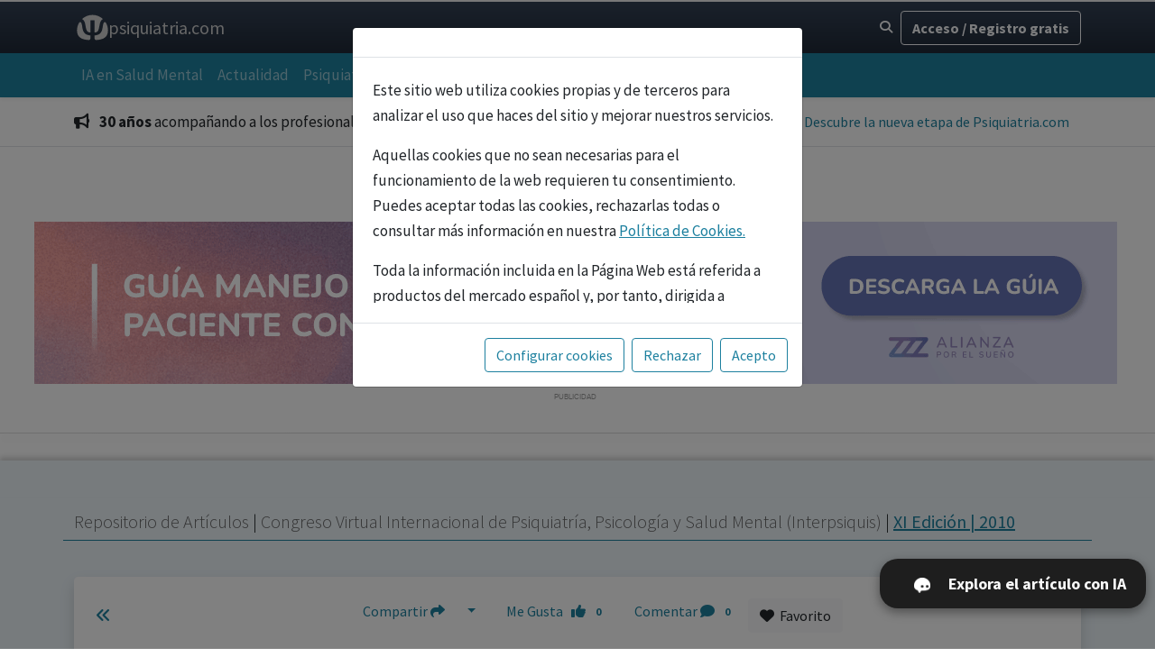

--- FILE ---
content_type: text/html; charset=UTF-8
request_url: https://psiquiatria.com/bibliopsiquis/arquitectura-para-el-cuidado-manicomios-y-asilos-para-dementes-durante-el-siglo-xix
body_size: 38821
content:
 
   
 
 
  
  
  
   

 


 



 




 



  



 




 
  

 
  
 





<!DOCTYPE HTML><html>
<head>
<META http-equiv="Content-Type" content="text/html; charset=ISO-8859-1"> 
<META name="Keywords" content="bibliopsiquis, revistas, repositorio científico, artículos, noticias, psiquiatria.com, psicología, psiquiatría, salud mental,">
<META name="Description" content="Bibliopsiquis - repositorio de revistas científicas - salud mental">
<title>Bibliopsiquis - repositorio de revistas científicas - salud mental</title> 
 
<meta http-equiv="Content-Type" content="text/html; charset=utf-8"> 
<meta http-equiv="X-UA-Compatible" content="IE=edge">
<meta name="viewport" content="width=device-width, initial-scale=1, maximum-scale=5" />
<meta name="MobileOptimized" content="320">
<meta name="HandheldFriendly" content="True">

<meta name="robots" content="all">
<meta name="googlebot" content="all">

 



<base href="https://psiquiatria.com/" /> 
<link rel="manifest" href="/manifest.json">
<link rel="stylesheet" href="https://use.fontawesome.com/releases/v5.4.1/css/all.css" integrity="sha384-5sAR7xN1Nv6T6+dT2mhtzEpVJvfS3NScPQTrOxhwjIuvcA67KV2R5Jz6kr4abQsz" crossorigin="anonymous">
 
  
 


<title>Arquitectura para el cuidado: Manicomios y as | Psiquiatria.com</title> 
 


  
 <meta name="keywords" content="Historia,Arquitectura,cuidado:,Manicomios,asilos,dementes,durante,siglo,psiquiatria-general">

<meta name="description" content="Durante el siglo XIX, la medicina sufrio un importante avance, situacion muy relacionada con los fenomenos migratorios, los hacinamientos en las ciudades y las preca">


 
 
 

<link rel="canonical" href="https://psiquiatria.com/bibliopsiquis/arquitectura-para-el-cuidado-manicomios-y-asilos-para-dementes-durante-el-siglo-xix">


     


 <meta name="mobile-web-app-capable" content="yes">
<meta name="apple-mobile-web-app-capable" content="yes">
<meta name="application-name" content="Psiquiatria.com/bibliopsiquis/arquitectura-para-el-cuidado-manicomios-y-asilos-para-dementes-durante-el-siglo-xix">
<meta name="apple-mobile-web-app-status-bar-style" content="black">
<meta name="apple-mobile-web-app-title" content="Psiquiatria.com/bibliopsiquis/arquitectura-para-el-cuidado-manicomios-y-asilos-para-dementes-durante-el-siglo-xix">
<link rel="icon" sizes="192x192" href="/img/psiqlogo192.png">
<link rel="apple-touch-icon" href="/img/psiqlogo192.png">
<meta name="msapplication-TileImage" content="/img/psiqlogo144.png">
<meta name="msapplication-TileColor" content="#0099cc">
<meta name="theme-color" content="#0099cc">
<meta property="og:title" content="Arquitectura para el cuidado: Manicomios y asilos para dementes durante el siglo XIX.">
<meta property="og:type" content="article">
<meta property="og:image" content="https://psiquiatria.com/data/AnagramaCongreso256trans.jpg">
<meta property="og:image:url" content="https://psiquiatria.com/data/AnagramaCongreso256trans.jpg">
<meta property="og:image:secure_url" content="https://psiquiatria.com/data/AnagramaCongreso256trans.jpg"> <meta property="og:image:alt" content="gramaCongreso256trans">
<meta property="og:url" content="https://psiquiatria.com/bibliopsiquis/arquitectura-para-el-cuidado-manicomios-y-asilos-para-dementes-durante-el-siglo-xix">
<meta property="og:description" content="Durante el siglo XIX, la medicina sufrio un importante avance, situacion muy relacionada con los fenomenos migratorios, los hacinamientos en las ciudades y las precarias condiciones de vida de la clase trabajadora propios de la R">
<meta name="twitter:card" content="summary">
<meta name="twitter:url" content="https://psiquiatria.com/bibliopsiquis/arquitectura-para-el-cuidado-manicomios-y-asilos-para-dementes-durante-el-siglo-xix">
<meta name="twitter:title" content="Psiquiatria.comArquitectura para el cuidado: Manicomios y asilos para dementes durante el siglo XIX.">
<meta name="twitter:description" content="Durante el siglo XIX, la medicina sufrio un importante avance, situacion muy relacionada con los fenomenos migratorios, los hacinamientos en las ciudades y las precarias condiciones de vida de la clase trabajadora propios de la R">
<meta name="twitter:image" content="https://psiquiatria.com/data/AnagramaCongreso256trans.jpg">
<meta name="twitter:creator" content="@psiquiatriacom">
 <link REL="STYLESHEET" HREF="/css/estilos.css" TYPE="text/css"> 

<meta name="creator" content=" Felisa Vanessa Martín Casañas" /> 
<meta name="publisher" content="psiquiatria.com" />



 
<!-- Favicon-->
        <link rel="icon" type="image/x-icon" href="assets/favicon.ico" />
        <!-- Font Awesome icons (free version)-->
        
 

<link rel="stylesheet" href="/bootstrap5/fontawesome/fontawesome-free-6.4.2-web/css/fontawesome.css"/>
<link rel="stylesheet" href="/bootstrap5/fontawesome/fontawesome-free-6.4.2-web/css/brands.css">
<link rel="stylesheet" href="/bootstrap5/fontawesome/fontawesome-free-6.4.2-web/css/solid.css">




        <!-- Simple line icons-->
<!--         <link href="https://cdnjs.cloudflare.com/ajax/libs/simple-line-icons/2.5.5/css/simple-line-icons.min.css" rel="stylesheet" /> -->

        <script src="js/jquery-1.12.3.min.js"></script>
        <!-- Google fonts-->

<link rel="preconnect" href="https://fonts.googleapis.com">
<link rel="preconnect" href="https://fonts.gstatic.com" crossorigin>
        <link href="https://fonts.googleapis.com/css?family=Source+Sans+Pro:300,400,700,300italic,400italic,700italic" rel="stylesheet" type="text/css" />


<link href="https://fonts.googleapis.com/css2?family=Noto+Sans:ital,wght@0,100..900;1,100..900&display=swap" rel="stylesheet">


        <!-- Core theme CSS (includes Bootstrap)-->
        <link href="bootstrap5/css/styles.css" rel="stylesheet" />
        <link href="bootstrap5/css/custom.css" rel="stylesheet" />


<script>
          var _gaq = _gaq || [];
          _gaq.push(['_setAccount', 'UA-20816687-1']);
                             _gaq.push(['_trackPageview']);
           (function() {
            var ga = document.createElement('script'); ga.type = 'text/javascript'; ga.async = true;
            ga.src = ('https:' == document.location.protocol ? 'https://ssl' : 'http://www') + '.google-analytics.com/ga.js';
            var s = document.getElementsByTagName('script')[0]; s.parentNode.insertBefore(ga, s);
          })();
        </script>



<!-- Google Tag Manager -->
<script>(function(w,d,s,l,i){w[l]=w[l]||[];w[l].push({'gtm.start':
new Date().getTime(),event:'gtm.js'});var f=d.getElementsByTagName(s)[0],
j=d.createElement(s),dl=l!='dataLayer'?'&l='+l:'';j.async=true;j.src=
'https://www.googletagmanager.com/gtm.js?id='+i+dl;f.parentNode.insertBefore(j,f);
})(window,document,'script','dataLayer','GTM-TCJRVVZ');</script>
<!-- End Google Tag Manager -->

<!-- Google Tag Manager (noscript) -->
<noscript><iframe src="https://www.googletagmanager.com/ns.html?id=GTM-TCJRVVZ"
height="0" width="0" style="display:none;visibility:hidden"></iframe></noscript>
<!-- End Google Tag Manager (noscript) -->  

<script>
function verbanner(id, idzona){
 $.ajax({
  method: "POST",
  url: "ajaxweb.php",
  data: { idbanner : id, ajaxzona: idzona }
 })
}
</script>

<!-- Meta Pixel Code -->
<script>
!function(f,b,e,v,n,t,s)
{if(f.fbq)return;n=f.fbq=function(){n.callMethod?
n.callMethod.apply(n,arguments):n.queue.push(arguments)};
if(!f._fbq)f._fbq=n;n.push=n;n.loaded=!0;n.version='2.0';
n.queue=[];t=b.createElement(e);t.async=!0;
t.src=v;s=b.getElementsByTagName(e)[0];
s.parentNode.insertBefore(t,s)}(window, document,'script',
'https://connect.facebook.net/en_US/fbevents.js');
fbq('init', '1346893137114217');
fbq('track', 'PageView');
</script>
<noscript><img height="1" width="1" style="display:none"
src="https://www.facebook.com/tr?id=1346893137114217&ev=PageView&noscript=1"
/></noscript>
<!-- End Meta Pixel Code -->


    </head>
   

 



 


 
 






 

 

     

    
<link REL="shortcut icon" HREF="favicon.ico" TYPE="image/x-icon">
<LINK REL="STYLESHEET" HREF="" TYPE="text/css">
</head>
<body  bgcolor="#ffffff"   >




 


 



 

  
 


  


  


  


  
 
  
 





 



 





<link type="text/css" rel="stylesheet" href="/css/animate.min.css"/>

<script> 
 function ShowIn(elem,fx,duracion){ 
  $("#"+elem).show().addClass("animated "+fx);
  if(duracion>100){
     setTimeout(function(){   $("#"+elem).removeClass("animated "+fx).hide();  }, duracion);
  }
 } 
 function ShowOut(elem,fx,duracion){ 
  setTimeout(function(){
     $("#"+elem).addClass("animated "+fx);
     setTimeout(function(){   $("#"+elem).removeClass("animated "+fx).hide();  },1000);
  }, duracion);  
 } 

$( document ).ready(function() {
  $('[data-toggle="tooltip"]').tooltip()
}); </script>
 
 <style>
small, .small{font-size:90% !important;}
</style>
  

 





  
 





 



 



 

 



 


 
 






 

 

    <div class="modal fade" id="regModal" tabindex="-1" aria-labelledby="regModalLabel" aria-hidden="true">
  <div class="modal-dialog">
    <div class="modal-content">
      <div class="modal-header">
         <p class="modal-title fs-5" id="regModalLabel">Bienvenid@ a psiquiatria.com</p>
        <button type="button" class="btn-close" data-bs-dismiss="modal" aria-label="Cerrar"></button>
      </div>
      <div class="modal-body">
       
        
 

 

 



<form role="form" name="flogin" method="post" action="/bibliopsiquis/volumen.php?wurl=arquitectura-para-el-cuidado-manicomios-y-asilos-para-dementes-durante-el-siglo-xix">
<input type="hidden" name="redirlogin" id="redirlogin" value="">
<input type="hidden" name="formlogin"  value="1">

  <div class="mb-3">
    <label for="usermail" class="form-label">Escribe tu Email</label>

<input type="email" class="form-control"  placeholder="email" name="register_vars[usermail]" id="usermail" type="email" autofocus onkeypress="handleEnter(event)" onchange="revisamail()" aria-describedby="emailHelp" required value="
 ">
    <div id="emailHelp" class="form-text">Accede o regístrate con tu email.</div> 
 
   </div>


<div id="paso2" style="display:none">
  <div class="form-group mb-3"  id="dvPass">
    <label for="userpass" class="form-label">Contraseña</label>
    <input class="form-control"  placeholder="Introduce tu contraseña" name="register_vars[userpass]" type="password" value="" id="userpass" required> 
 
    <div class="invalid-feedback" id="txtpassInput">Escriba una contraseña compleja de al menos 6 carácteres</div>
  </div>
  <div class="link mb-3" id="dvOlvidopass">
    <a href="javascript:ModalOlvidoPass()" class="fs-5 text-decoration-none">Olvidé mi contraseña</a>
  </div>



<div class="form-group form-inline mb-3" id="dvcodi" style="display:none">
<span id="helpBlock4" class="help-block" style="display:inline">Introduce el código que te hemos enviado por email <br/> <input id="num" type="text" name="textcode" size="1" maxlength="10" class="form-control" style="width: 150px;display: inline; font-weight: bold; margin-top:10px;margin-bottom:10px;" onchange="revisaCodi()"/>
</span>
    <div class="invalid-feedback" style="text-align: right;" id="txtpassCodi">Escriba el código enviado por email en la casilla</div>
<br> <b>Será tu contraseña de acceso</b>, la puedes cambiar luego en tu panel de administración.<br/>
<br> Si no recibes el código, pulsa en <a href="javascript:ReenviaCodi()" class="btn btn-link p-0">reenviar código</a> 

</div>

 <div class="form-check mb-3">
  <input type="checkbox" checked class="form-check-input " style="transform: scale(1.6)"  name="psiremember" id="psiremember" value="1"/>
  <label for="psiremember"><b>&nbsp;&nbsp;Recuérdame en este equipo</b></label>
 </div>



 <div class="mb-3" id="dvnewuser" style="display:none">
  <label class="lb" for="nombreInput">Nombre</label>
  <input type="text" style="text-transform:capitalize" id="nombreInput" name="nombreInput" placeholder="Escriba su nombre" title="Escriba su nombre" class="form-control mb-2" />
  <div class="invalid-feedback" id="txtnombreInput">Debe escribir su nombre</div>
  <label class="lb" for="apellidosInput">Apellidos</label><input type="text" style="text-transform:capitalize"  id="apellidosInput" name="apellidosInput" placeholder="Apellidos" title="Escriba sus apellidos" class="form-control mb-2" />
   <div class="invalid-feedback" id="txtapellidosInput">Debe escribir sus apellidos</div>


    <div class="form-check">
     <input type="radio" class="form-check-input" checked="checked" name="tipouser" value="1" id="enviarDir">
     <label class="" for="enviarDir">Soy profesional sanitario</label>
    </div>
    <div class="form-check">
     <input type="radio" class="form-check-input"  name="tipouser" value="3" id="emp">
     <label class="" for="emp">Centro médico, psicológico o mixto</label>
    </div>
    <div class="form-check">
     <input type="radio" class="form-check-input"  name="tipouser" value="0" id="noprof">
     <label class="" for="noprof">Aficionado a temas de salud</label>
    </div>

    <div class="invalid-feedback" id="txtnoprof">Debe ser profesional en salud mental para poder realizar este curso, pulsa <a href="/servicios/cursos?Accat[15]=15">aqui </a>para ver los cursos disponibles</div>

   <div class="form-check mt-4" id="dvaceptoconduso">
     <input class="form-check-input"  type="checkbox" name="condiciones" id="condiciones" value="1" style="transform: scale(1.6)">
     <label class="form-check-label" for="condiciones" id="txtcondiciones">
&nbsp;Estoy de acuerdo con los <a href="https://psiquiatria.com/avisos-legales-y-cookies?ctr=5" target="_blank">términos y condiciones,</a> así como con las pautas de <a href="https://psiquiatria.com/avisos-legales-y-cookies?ctr=3" target="_blank">privacidad y cookies</a> y acepto recibir correos relacionados con mi cuenta.
    </label>              
   </div>

  </div>
 </div>
        
 

</form>
      </div>
      <div class="modal-footer">
<div align="center" class="float-start" id="dvspinner" style="display:none">
<i class="fa-solid fa-spinner fa-3x fa-spin text-muted mb-3"></i>

 
</div>

      <input type="button" name="btsiguiente" id="btsiguiente" class="btn  btn-primary btn-block float-end mt-3" value="Siguiente" onclick="revisamail()"   />

<input type="button" name="btregistrar" id="btregistrar" class="btn btn-primary btn-block float-end mt-3" value="Crear cuenta" onclick="registrar()" style="display:none" />


<button type="button" class="btn btn-secondary btn-block float-end mt-3"  data-bs-dismiss="modal">Cancelar</button>

      </div>
    </div>
  </div>
</div>
 
 

<div class="modal fade" id="OlvidoPass" tabindex="-1" aria-labelledby="recpass" aria-hidden="true">
  <div class="modal-dialog">
    <div class="modal-content">
      <div class="modal-header">
        <p class="modal-title fs-5" id="recpass">Olvidé mi contraseña</p>
        <button type="button" class="btn-close" data-bs-dismiss="modal" aria-label="Cerrar"></button>
      </div>
      <div class="modal-body" id="mdbody">

<iframe id="ifrrec" src="" width="100%" height="300" frameborder="0"></iframe>


      </div>
      <div class="modal-footer">
<button type="button" class="btn btn-secondary"  data-bs-dismiss="modal">Cerrar</button>
      </div>
    </div>
  </div>
</div>


<script> 
function loginModal(v){
 $("#pid").val(v)
 const regModal = new bootstrap.Modal('#regModal');
 regModal.show();
 setTimeout(function() {  $("#usermail").focus();  }, 1000);
}



function ModalOlvidoPass(){ 
   document.getElementById("ifrrec").src="/directorio/IfrRecPass.php"
   $('#OlvidoPass').modal('show');
} 


var datosfra=0;
function revisalogin(){
 var error=0;
 var m= $("#usermail").val();
 var esok = validateEmail(m);

 if(!esok && m){ error=1;
   //if(m){ alert("Este email no parece correcto: "+m); }
   $("#usermail").focus();
   return;
 }


if(yauser){
 var p = $("#userpass").val();
 if(!p){ error=1;
   alert("Escribe tu contraseña de acceso a psiquiatria.com");
   $("#userpass").focus();
   return;
 }
}else{
 var codi= document.getElementById("num");
 if(!codi.value){
  codi.focus();
  error=4; 
  $("#txtpassCodi").show();
  return;
 }else{ 
  $("#txtpassCodi").hide(); 
 }



 
}

 if(!error){

  if(yauser){
    document.flogin.submit();
  }else{
   if(!datosfra){ datosfra=1;
      $("#btsiguiente").hide(); 
   }

  }
 }
 
}


var yauser=1; 
function revisamail(){
 $("#dvspinner").show();
 var m= $("#usermail").val();
 var esok = validateEmail(m);

 if(!esok || !m){
//  if(m){ alert("Este email no parece correcto!"+m); }
   $("#dvspinner").hide();
   $("#usermail").focus();
   $("#paso2").hide();
   $("#num").val("");
   $("#btsiguiente").show(); 
   return;
 }


$.ajax({
  method: "POST",
  url: "/ajaxweb.php",
  data: { ckmail: m }
})
  .done(function( msg ) {
   ok = msg.indexOf("OK:");

   if(ok>0){  yauser=1;
    var p= $("#userpass").val();
    if( p ){
      document.flogin.submit();
    }else{
      $("#dvOlvidopass").show(); $("#dvPass").show();
      $("#dvnewuser").hide(); $("#dvcodi").hide();  $("#dvcodi").hide(); 
      $("#emailHelp").text("Ya estas registrado, introduce tu contraseña").removeClass("fs-5 text-primary");
      $("#btsiguiente").show(); 
      setTimeout(function() { $("#userpass").focus(); }, 800); 
    }

   }else{ yauser=0;
    var codi = $("#num").val();
    if(!codi){ $("#dvnewuser").hide(); }
    $("#dvOlvidopass").hide(); $("#dvcodi").show(); $("#msgerror1").hide();
    $("#dvPass").hide();  
    $("#emailHelp").text("").addClass("fs-5 text-primary");
    setTimeout(function() { $("#num").focus(); }, 800); 
   }


    $("#dvspinner").hide();
    $("#paso2").show();   

  });

}

 


function revisaCodi(){
 $("#dvspinner").show();
 var codi= $("#num").val();
 $("#dvnewuser").hide();

if(!codi){
 $("#num").focus();
 error=4; 
 $("#txtpassCodi").show();
 return;
}else{ 
   $("#txtpassCodi").hide(); 
}
 var m= $("#usermail").val();

$.ajax({
  method: "POST",
  url: "/ajaxweb.php",
  data: { revisacodigo: codi , revisamail: m }
 })
  .done(function( msg ) {
   $("#dvspinner").hide();
   ok = msg.indexOf("OK:");
   if(ok>0){  yauser=1;
     $("#txtpassCodi").hide(); 
     $("#dvnewuser").show(); $("#nombreInput").focus();
     $("#btsiguiente").hide(); 
     $("#btregistrar").show(); 
   }else{
     error=4; 
     $("#txtpassCodi").show();
     $("#btsiguiente").show(); 
     $("#btregistrar").hide(); 
     return;
   }
  });
}

function ReenviaCodi(){
 $("#dvspinner").show();
 var m= $("#usermail").val();

$.ajax({
  method: "POST",
  url: "/ajaxweb.php",
  data: { reckmail: m }
})
  .done(function( msg ) {
   ok = msg.indexOf("OK:");

   if(ok>0){  
     alert("Código enviado correctamente, revisa que no este en la carpeta de SPAM");
     $("#num").focus();
   }else{ 
     alert("Error: el código o el email no es correcto")
     $("#usermail").focus();
   }
    $("#dvspinner").hide();


  });
}

function handleEnter(e,m){
  if(e.keyCode === 13){
   e.preventDefault(); 
   $("#userpass").focus();
  }
}



function AceptaCond(ck){
 if(ck){ revisalogin(); }
}


function registrar(){  var error=0;

var nombreInput= document.getElementById("nombreInput");
if(!nombreInput.value){
 nombreInput.focus();
 error=9; 
 $("#txtnombreInput").show();
 return;
}else{ 
   $("#txtnombreInput").hide(); 
  $("#nomfiscal").val(nombreInput.value);
}


var apellidosInput= document.getElementById("apellidosInput");
if(!apellidosInput.value){
 apellidosInput.focus();
 error=9; 
 $("#txtapellidosInput").show();
 return;
}else{ 
   $("#txtapellidosInput").hide(); 
  $("#nomfiscal").val(nombreInput.value+" "+apellidosInput.value);
}

 var condiciones= document.getElementById('condiciones').checked;
 if(!condiciones) {  error=1;
   alert("Debe aceptar las condiciones de uso de psiquiatria.com!");
   $("#dvaceptoconduso").css("color","#B00")
   return;
 }else{
   $("#dvaceptoconduso").css("color","initial")
}

 if(!error){ 
  document.flogin.submit();
  } 

}


function validateEmail(texto){
var mailres = true;
var cadena = "abcdefghijklmnñopqrstuvwxyzABCDEFGHIJKLMNÑOPQRSTUVWXYZ1234567890@._-";

var arroba = texto.indexOf("@",0);
if ((texto.lastIndexOf("@")) != arroba) arroba = -1;

var punto = texto.lastIndexOf(".");

for (var contador = 0 ; contador < texto.length ; contador++){
if (cadena.indexOf(texto.substr(contador, 1),0) == -1){
mailres = false;
break;
}
}

if ((arroba > 1) && (arroba + 1 < punto) && (punto + 1 < (texto.length)) && (mailres == true) && (texto.indexOf("..",0) == -1))
mailres = true;
else
mailres = false;

return mailres;
}

 </script>
  

 
   

    

 


<header class="sticky-top shadow-sm">

  <!-- ===================== -->
  <!-- NAV 1 · UTILITARIA -->
  <!-- ===================== -->


<nav class="navbar  py-2" style="background: linear-gradient(180deg, #334155 0%, #1f2937 100%);
  color: #f1f5f9;"  >
  <div class="container">

  <!-- Logo (puede encoger) -->
  <div style="min-width:0;">


<a href="/index" class="navbar-brand d-flex align-items-center gap-2 m-0"
       id="textmenu-logo" class="textmenu-click" style="color:#fafafa; padding:3px; text-decoration:none; font-size:14px;">
      <!-- TU SVG / LOGO -->
     <svg width="35" height="35" id="Layer_1" xmlns="http://www.w3.org/2000/svg" version="1.1" viewBox="0 0 600 600">
  <!-- Generator: Adobe Illustrator 29.5.1, SVG Export Plug-In . SVG Version: 2.1.0 Build 141)  -->
  <path fill="#ccc"
d="M126.01,158.36c17.51,14.84,30.19,43.97,38.03,87.39l7.35,42.32c7.35,39.99,16.96,67.59,28.84,82.8,11.88,15.21,29.82,22.81,53.83,22.81,1.22,0,3.31-.12,6.25-.37v-230.54h79.37v230.54c2.94.25,5.02.37,6.25.37,24,0,41.95-7.6,53.83-22.81,11.88-15.21,21.5-42.81,28.84-82.8l7.72-42.32c7.84-43.42,20.45-72.55,37.85-87.39,2.8-2.39,5.93-4.59,9.39-6.59,9.19-5.32,10.18-18.15,1.94-24.85-50.62-41.17-115.18-65.84-185.51-65.84s-134.84,24.66-185.45,65.8c-8.25,6.7-7.24,19.57,1.97,24.87,3.5,2.01,6.66,4.22,9.5,6.62Z"/>
  <path fill="#ccc"
d="M260.32,451c-46.06-3.43-80.9-16.04-104.54-37.85-23.64-21.8-39.13-55.85-46.48-102.15l-7.35-46.3c-5.14-31.11-11.7-50.89-19.66-59.34-.23-.25-.47-.49-.72-.73-11.25-10.94-29.95-7.89-37.69,5.75C19.63,253.16,5.78,302.61,5.78,355.29c0,137.66,94.54,175.28,222.23,183.57,17.48,1.13,32.3-12.72,32.3-30.24v-57.62Z"/>
  <path fill="#ccc"
d="M556.11,210.38c-7.74-13.65-26.45-16.7-37.69-5.75-.24.24-.48.48-.71.72-7.96,8.45-14.39,28.24-19.29,59.34l-7.72,46.3c-7.35,46.3-22.78,80.35-46.3,102.15-23.52,21.81-58.42,34.42-104.72,37.85v57.62c0,17.52,14.82,31.38,32.3,30.24,127.69-8.29,222.23-45.91,222.23-183.57,0-52.68-13.85-102.13-38.1-144.91Z"/>
</svg>
      <span class="d-none d-md-inline" style="color:#ccc; font-size:20px">psiquiatria.com</span>
    </a>
  </div>

  <!-- Spacer (empuja a la derecha) -->
  <div class="flex-grow-1"></div>

  <!-- Zona derecha (no baja) -->
  <div class="d-flex align-items-center gap-2 flex-nowrap"
       style="flex:0 0 auto; white-space:nowrap;">

 <!-- Lupa -->
    <button class="btn btn-sm text-light"
            type="button"
            data-bs-toggle="collapse"
            data-bs-target="#topSearchLayer"
            aria-expanded="false"
            aria-controls="topSearchLayer"
            title="Buscar">
      <i class="fa-solid fa-magnifying-glass"></i>
    </button>
    <!-- Usuario (tu bloque tal cual) -->
  
  <!-- Usuario (siempre visible) -->
      <a href="javascript:loginModal()" class="d-none d-md-block btn btn-outline-light"><b>Acceso / Registro gratis</b></a>



    </div>
  </div>
</div>


<!-- FILA INFERIOR (layer desplegable) -->
    <div class="collapse w-100 mt-2 " id="topSearchLayer">
      <div class="border-top pt-2" style="border-color: rgba(255,255,255,.15);">
        <div class="row justify-content-center">      
         <div class="col-12 col-lg-8">
<style>
.question {
  background-color: #9aa0b8;
  color: #fafafa;
  font-size: 17px;
  letter-spacing: 0.5px;
  font-family: "Atkinson Hyperlegible", sans-serif;
  line-height: 26px;
  border-radius: 20px 20px 8px 20px;
  width: fit-content;
  margin-left: auto;
}

.answer {
  background-color: #f8f9fa;
  color: #000;
  font-size: 17px;
  letter-spacing: 0.5px;
  font-family: "Atkinson Hyperlegible", sans-serif;
  line-height: 26px;
  border-radius: 20px 20px 20px 8px;
  text-align: left;
}

/* ===== Input-group: borde continuo y sin “rayas” entre elementos ===== */
.input-group > .form-control{
  border-right: 0 !important;                 /* evita doble borde con el primer botón */
}

.input-group > .btn{
  border: 1px solid #ced4da !important;       /* mismo borde que form-control */
  margin-left: 0 !important;                  /* evita separaciones raras */
}

.input-group > .btn + .btn{
  border-left: 0 !important;                  /* evita línea blanca entre botones */
}

/* Redondeos coherentes (izquierda input, derecha último botón) */
.input-group > .form-control{
  border-top-left-radius: .75rem !important;
  border-bottom-left-radius: .75rem !important;
  border-top-right-radius: 0 !important;
  border-bottom-right-radius: 0 !important;
}

.input-group > .btn{
  border-radius: 0 !important;
}

.input-group > .btn:last-child{
  border-top-right-radius: .75rem !important;
  border-bottom-right-radius: .75rem !important;
}

/* Quita el glow del foco si te ensucia el borde */
.input-group > .form-control:focus{
  box-shadow: none !important;
}

/* Para que los botones se estiren a la altura del textarea */
.input-group{
  align-items: stretch;
}
.input-group > .btn{
  display:flex;
  align-items:center;
  justify-content:center;
}

/* ===== MÓVIL: más espacio para escribir + botones discretos (SIN gap) ===== */
@media (max-width: 576px) {

  /* MUY IMPORTANTE: NO usar gap en input-group si quieres que vaya “pegado” */
  .input-group{
    gap: 0 !important;
  }

  #mensaje{
    min-width: 0;
    flex: 1 1 auto;
    min-height: 92px !important;   /* 2–3 líneas cómodas */
    font-size: 1.1rem !important;
    padding-top: 16px !important;
    padding-bottom: 16px !important;
  }

  .input-group > .btn{
    padding-left: 10px !important;
    padding-right: 10px !important;
    min-width: 42px;
  }

  #vozButton{
    min-width: 38px;
  }

  .input-group > .btn i{
    font-size: .95rem;
  }
}

/* ===== ESCRITORIO: compacto visual (tipo 1 línea alta) ===== */
@media (min-width: 577px) {
  #mensaje{
    min-height: 58px;
    max-height: 58px;
    overflow: hidden;
  }
}
</style>

<!-- Header -->



    
      
 
      <script src="/chat/typed.umd.js"></script>
      <div class="container">

 
 


        <div class="row pb-2 pb-md-4">
          <div class="card-content" id="cardcontent" style="overflow-y:auto;flex-grow: 1;flex-shrink: 1; max-height: 500px;">
            <div class="content messageHistory">
            </div>
            
 
            <div align="center" id="dvSpinner" style="display:none;">
              <i class="fa-solid fa-spinner fa-3x fa-spin text-primary mb-3"></i>
<br><a href="javascript:cancelarMsg()" class="btn btn-primary">Cancelar búsqueda</a>
            </div>
            <div class="row result"></div>
            <div class="row box is-hidden">
              <div class="col notification  error has-text-centered p-md-4"></div>
            </div>
          </div>

            
 
            <div class="pb-0">
              <div id="dvMensaje">
                <div class="row py-1 px-1 px-md-3">
                  <div class="col-12  text-center">


                                        <div class="input-group input-group-lg mb-4 fs-1">

  <textarea class="form-control input-lg input message"
    placeholder="Pregunta sobre 60.000 artículos, guías y herramientas…"
    style="min-height:58px;font-size:1.05rem;padding-left:18px;padding-right:12px;padding-top:14px;padding-bottom:14px;resize:none;line-height:1.35;"
    aria-label="Consulta al Buscador IA de Psiquiatria.com"
    id="mensaje"
    autofocus
    onclick="this.select()"></textarea>

  <button class="btn mb-0 btn-primary sendMessage" id="sendMessage"
    data-bs-toggle="tooltip" data-bs-placement="top" data-bs-title="Enviar mensaje">
    <i class="fa-solid fa-paper-plane fa-fw" title="enviar"></i>
  </button>

  <button class="btn mb-0 btn-dark" id="vozButton"
    data-bs-toggle="tooltip" data-bs-placement="top" data-bs-title="Grabar mi texto">
    <i class="fa-solid fa-microphone fa-fw" title="grabar texto"></i>
  </button>

</div>

<p style="margin-top:6px;font-size:0.78rem;color:#94a3b8;line-height:1.4;">
  Las respuestas tienen finalidad informativa y educativa. No sustituyen el juicio clínico profesional.
</p>


                  </div>
                </div>
              </div>
            </div>

         
 


        </div>
      </div>
    </div>
  </div>
 
 <script>
var input = document.getElementById("mensaje");

input.addEventListener("keypress", function(event) {
  if (event.key === "Enter") {
    event.preventDefault();
    document.getElementById("sendMessage").click();
  }
});

var numR=0,numID=0,xhr;
var textresumen="";
window.addEventListener('load', (event) => {
  document.querySelector(".sendMessage").addEventListener('click', (event) => {


    var chatmsg= document.querySelector(".message").value;
    if(!chatmsg){ return; }

    $("#dvSpinner").show();
    numR+= 1;
    event.currentTarget.disabled = true;

    document.querySelector(".result").parentElement.classList.add("is-hidden");
    document.querySelector(".error").parentElement.classList.add("is-hidden");

    const userMsgTemplate = `<div class="row">
                                       
                                        <div class="col ms-md-4">
                                            <div id="Preg` + numR + `" class="notification question shadow-sm text-light my-1 p-3 p-md-4 mt-2">                                               
                                                ${document.querySelector(".message").value}
                                            </div>
                                        </div>
                                    </div>`


    let chatBox = document.querySelector(".messageHistory");

    chatBox.innerHTML += userMsgTemplate;
    chatBox.scrollIntoView(false);


    document.querySelector(".message").value = "";
    $("#dvMensaje").attr("style","margin-bottom:none");
    $("#avismsg").show();

    goBottom();



 

 
   xhr = $.ajax({
        method: "POST",
        url: "chat/AjaxAI.php",
  data: { mensajeRAG: chatmsg, t: 11 }
      })
      .done(function(msg) {
console.log(msg)
        var rdo = msg.split("#@#");
        var data = rdo[1];
        numID=rdo[2];
        data = data.replace("\n", "<br>");

        let aiMsgTemplate = `<div class="row">
                                                <div class="col me-md-4">
                                                    <div id="Resp` + numR + `" class="notification answer shadow-sm p-3 p-md-4 my-1"></div>


 
 
 
<div id="options` + numR + `" style="display:none;" class="row">

    <div class="col-6 d-none d-md-block btn-group" role="group">


       <button class="btn btn-light val`+numR+`"><i class="fa-solid fa-thumbs-up fa-fw" onclick="valorar(`+numID+`,1); this.style.color='green'" data-bs-toggle="tooltip" data-bs-placement="bottom" data-bs-title="Me gusta"></i>
       </button>

       <button class="btn btn-light val`+numR+`"><i class="fa-solid fa-thumbs-down fa-fw" onclick="valorar(`+numID+`,-1);this.style.color='red'" data-bs-toggle="tooltip" data-bs-placement="bottom" data-bs-title="No me gusta"></i></button>

        
 
        <button class="btn btn-light" onclick="copiarResp(`+numR+`)" data-bs-toggle="tooltip" data-bs-placement="bottom" data-bs-title="Copiar texto"><i class="fa-solid fa-copy fa-fw"></i></button> 
  </div>


    <div class="col-6 d-none d-md-block btn-group text-end" role="group">
       <button class="btn bthabla" onclick="habla(` + numR + `)" data-bs-toggle="tooltip" data-bs-placement="bottom" data-bs-title="Reproducir el texto"><i class="fa-solid fa-volume-high fa-fw"></i> 
      </button>
       <button class="btn btpause" disabled onclick="pause()" data-bs-toggle="tooltip" data-bs-placement="bottom" data-bs-title="Pausar la reproducción"><i class="fa-solid fa-pause fa-fw"></i> 
      </button>
        <button class="btn btstop" disabled onclick="stop()" data-bs-toggle="tooltip" data-bs-placement="bottom" data-bs-title="Parar la reproducción"><i class="fa-solid fa-stop fa-fw"></i></button>


 
    </div>

</div>


 
<div class="d-block d-md-none btn-group text-center" role="group">
  <button class="btn btn-sm val`+numR+`"><i class="fa-solid fa-thumbs-up fa-sm fa-fw" onclick="valorar(`+numID+`,1);this.style.color='green'"></i></button>
  <button class="btn btn-sm val`+numR+`"><i class="fa-solid fa-thumbs-down fa-sm fa-fw" onclick="valorar(`+numID+`,-1);this.style.color='red'"></i></button>

  
 
  <button class="btn btn-sm"  onclick="copiarResp(`+numR+`)"><i class="fa-solid fa-copy fa-sm fa-fw"></i></button> 
  <button class="btn btn-sm  bthabla" onclick="habla(` + numR + `)"><i class="fa-solid fa-volume-high fa-sm fa-fw"></i></button>
  <button class="btn btn-sm  btpause" disabled onclick="pause()"><i class="fa-solid fa-pause fa-sm fa-fw"></i></button>
  <button class="btn btn-sm  btstop" disabled onclick="stop()"><i class="fa-solid fa-stop fa-sm fa-fw"></i></button>
</div> 







 








</div>
                                                </div>
                                           
                                            </div>`

        chatBox.innerHTML += aiMsgTemplate;
        chatBox.scrollIntoView(false);
        $("#dvSpinner").hide();


        document.querySelector(".sendMessage").disabled = false;

        var typed = new Typed('#Resp' + numR, {
          strings: [data],
          showCursor: false,
          onBegin: function(self) { timerstart(); },
          onComplete: function(self) { $("#options" + numR).show(); timerstop();  mostrarTips();},
        });       


      });


  });

});

function cancelarMsg(){
 xhr.abort();
 $("#dvSpinner").hide();
 document.querySelector(".sendMessage").disabled = false;
}


</script>
<script>


var mueveabajo;

function timerstart(){
 mueveabajo= setInterval(goBottom, 1000);
}
function timerstop() {
  clearInterval(mueveabajo);
}

function goBottom() {
 $("#cardcontent").scrollTop($("#cardcontent")[0].scrollHeight);
}


function verbanner(id, idzona) {
  $.ajax({
    method: "POST",
    url: "ajaxweb.php",
    data: { idbanner: id, ajaxzona: idzona }
  })
}


 

function resumen(n){
 Preg = $("#Preg"+n).text(); Preg=Preg.trim(); 
 $("#mensaje").val("Hazme un resumen de la pregunta "+Preg);
// $("#mensaje").val("Haz un resumen de la respuesta anterior");
  document.getElementById("sendMessage").click();
}

function copiarResp(n){
 Resp = $("#Resp"+n).text(); Resp=Resp.trim(); 
 navigator.clipboard.writeText(Resp);
 alert("Se ha copiado la respuesta en el portapapeles");
}

function valorar(id,val){
$.ajax({
  method: "POST",
  url: "AjaxAI.php",
  data: { ValIDchat: id, val: val }
})
  .done(function( msg ) {
    $(".val"+id).prop("disabled", true);
  });
}


 
const startButton = document.getElementById('vozButton');
const outputDiv = document.getElementById('mensaje');

const recognition = new(window.SpeechRecognition || window.webkitSpeechRecognition || window.mozSpeechRecognition || window.msSpeechRecognition)();
recognition.lang = 'es-ES';

recognition.onstart = () => {
  startButton.style.background = 'red';
};

recognition.onresult = (event) => {
  const transcript = event.results[0][0].transcript;
  outputDiv.value = transcript;
};

recognition.onend = () => {
  startButton.style.background = 'black';
  $("sendMessage").focus();
  setTimeout(function() { document.getElementById("sendMessage").click(); }, 8000);

};

startButton.addEventListener('click', () => {
  recognition.start();
});

</script>

<script >
  
 

  let textsize=0,main;
  let htmlsize=0,texthtml ;
const synth = window.speechSynthesis;
let idtxt=0;
function habla(id) {
  if (!"speechSynthesis" in window) {
    $(".bthabla").hide();    $(".btpause").hide();     $(".btstop").hide();   $(".progress-bar").hide();
    return;
  }
 // if(idtxt){ return; }
  idtxt=id;
  $(".bthabla").prop("disabled", true);
  $(".btpause").prop("disabled", false);
  $(".btstop").prop("disabled", false);

  if (synth.paused === true) {
    synth.resume();
    return;
  }

  main = document.querySelector("#Resp" + id);
  respuesta = $("#Resp" + id).text();
  texthtml = $("#Resp" + id).html();
  htmlsize = texthtml.length;
  textToSpeech(respuesta);
}


function pause() {
  synth.pause();
  $(".bthabla").prop("disabled", false);
  $(".btpause").prop("disabled", true);
  $(".btstop").prop("disabled", true);
}

function stop() {
  synth.cancel();
  $(".bthabla").prop("disabled", false);
  $(".btpause").prop("disabled", true);
  $(".btstop").prop("disabled", true);

   porcj=0; 
   $("#prog"+idtxt).html(porcj+"%");
   $("#prog"+idtxt).css("width", porcj+"%");
   $("u").replaceWith(function() { return $(this).contents(); });
   idtxt=0;
}


function textToSpeech(text) {
  const utterance = new SpeechSynthesisUtterance(text);
  utterance.lang = "es-ES";
  textsize = text.length;
  utterance.onboundary = onboundaryHandler;
  synth.speak(utterance);


  utterance.onend = function(e){ stop(); }
}


okbound=0;
function onboundaryHandler(event){
 let index = event.charIndex;
 progbar(index);
 okbound=1;
}


function progbar(index){
  let porcj = Math.ceil(index*100/textsize);  
  $("#prog"+idtxt).html(porcj+"%");
  $("#prog"+idtxt).css("width", porcj+"%");

  let index2 = Math.floor(htmlsize*porcj/100);  
  main.innerHTML="<u>"+texthtml.substr(0,index2) + "</u>" + texthtml.substr(index2);
}


function mostrarTips(){
const tooltipTriggerList = document.querySelectorAll('[data-bs-toggle="tooltip"]');
const tooltipList = [...tooltipTriggerList].map(tooltipTriggerEl => new bootstrap.Tooltip(tooltipTriggerEl));
}

function vercursos(){
 $("#srcRag").val("rag-1761552846577");
// $("#mensaje").val("Que cursos teneis en psiquiatria.com?");
//  setTimeout(function() { document.getElementById("sendMessage").click(); }, 800);
}

$(function() {
 mostrarTips();
});
</script>
  

 
    
 
  
 
          </div>
        </div>
      </div>
    </div>

  </div>
</nav>





















 

  <!-- ===================== -->
  <!-- NAV 2 · EDITORIAL -->
  <!-- ===================== -->
  <nav class="navbar navbar-expand-lg navbar-dark bg-primary py-1">
    <div class="container">

      <!-- Toggler móvil -->
      <button class="navbar-toggler" type="button"
              data-bs-toggle="collapse"
              data-bs-target="#mainMenu"
              aria-controls="mainMenu"
              aria-expanded="false"
              aria-label="Abrir menú">
        <span class="navbar-toggler-icon"></span>
      </button>

      <!-- Menú -->
      <div class="collapse navbar-collapse" id="mainMenu">
        <ul class="navbar-nav me-auto mb-2 mb-lg-0">

          <li class="nav-item">
            <a class="nav-link textmenu-click " id="textmenu-ia-pc"  href="/inteligencia-artificial-salud-mental/index">
              IA en Salud Mental
            </a>
          </li>

          <li class="nav-item"><a class="nav-link textmenu-click" href="/actualidad-articulos"  id="textmenu-actual-pc" >Actualidad</a></li>
          <li class="nav-item"><a class="nav-link textmenu-click" id="textmenu-psiqui-pc"  href="/psiquiatria/">Psiquiatría</a></li>
          <li class="nav-item"><a class="nav-link textmenu-click" id="textmenu-psicol-pc" href="/psicologia/">Psicología</a></li>
          <li class="nav-item"><a class="nav-link textmenu-click" id="textmenu-neuro-pc"  href="/neurociencia/">Neurociencia</a></li>
          <li class="nav-item"><a class="nav-link textmenu-click" id="textmenu-neuro-pc"  href="/salud-mental/">Bienestar</a></li>
          <li class="nav-item"><a class="nav-link textmenu-click"  id="textmenu-cong-pc"  href="/congresos/index">Congresos</a></li>
          <li class="nav-item"><a class="nav-link textmenu-click"  id="textmenu-cursos-pc" href="/servicios/cursos">Cursos</a></li>

        </ul>
      </div>

    </div>
  </nav>

</header>
 
 <div class="psq-announcement-bar py-2 border-bottom">
  <div class="container d-flex flex-column flex-md-row align-items-center justify-content-center justify-content-md-between gap-2">

    <div class="psq-announcement-text">
      <i class="fa-solid fa-bullhorn me-2"></i>
      <strong>30 años</strong> acompañando a los profesionales de la salud mental
    </div>

    <div>
      <a href="/30-aniversario-psiquiatriacom.php" class="btn text-decoration-none text-primary psq-announcement-link">
        Descubre la nueva etapa de Psiquiatria.com
      </a>
    </div>

  </div>
</div>  

 <style>
.modal-dialog {
    width: 600px;
    margin: 30px auto;
}

@media all and (max-width: 768px){
.modal-dialog {
    width: auto;
    margin: 10px auto;
}}

@media all and (min-width: 768px){
.modal-dialog {
    width: 650px;
    margin: 30px auto;

}}
</style>



<div class="modal fade" tabindex="-1" role="dialog" id="aviso" data-backdrop="static" data-keyboard="false" data-show="true" >
  <div class="modal-dialog" role="document">
    <div class="modal-content">
      <div class="modal-header">
      
        <h4 class="modal-title">
 </h4>
      </div>
      <div class="modal-body" style="font-size:13px!important;margin: 6px;">
<div style="overflow: auto;max-height: 250px; padding-right:10px">

 

<p>Este sitio web utiliza cookies propias y de terceros para analizar el uso que haces del sitio y mejorar nuestros servicios.</p>
<p>Aquellas cookies que no sean necesarias para el funcionamiento de la web requieren tu consentimiento. Puedes aceptar todas las cookies, rechazarlas todas o consultar más información en nuestra <a href="avisos-legales-y-cookies.php?ctr=18">Política de Cookies.</a></p>


<p class="cookies">Toda la información incluida en la Página Web está referida a productos del mercado español y, por tanto, dirigida a profesionales sanitarios legalmente facultados para prescribir o dispensar medicamentos con ejercicio profesional. La información técnica de los fármacos se facilita a título meramente informativo, siendo responsabilidad de los profesionales facultados prescribir medicamentos y decidir, en cada caso concreto, el tratamiento más adecuado a las necesidades del paciente.</p></div>

 
<div id="dvconfck" class="panel panel-default" style="display:none">
  <div class="panel-body">
Configura las cookies que desees en tu navegación:<br/>
    <div class="checkbox">
      <label>
       <input type="checkbox" checked disabled name="ckanalytic" id="ckanalytic" value="1"> &nbsp; &nbsp; Cookies técnicas (obligatorias):
      </label>
    </div>
    <div class="checkbox">
      <label>
       <input type="checkbox" checked  name="ckanalytic" id="ckanalytic" value="1"> &nbsp; &nbsp; Cookies de análisis
      </label>
    </div>

   
 
  </div>
</div>

 

      </div>
      <div class="modal-footer">


        <button type="button" class="btn btn-outline-primary" id="cfcookie" style="float:left" onclick="confcookie()">Configurar cookies</button>

        <button type="button" class="btn btn-outline-primary" data-dismiss="modal" onclick="location.href='/directorio'">Rechazar</button>

        <button type="button" class="btn btn-outline-primary" data-dismiss="modal"  onclick="acepta()">Acepto</button>
      </div>
    </div><!-- /.modal-content -->
  </div><!-- /.modal-dialog -->
</div><!-- /.modal -->




<iframe id="ifrreg" src="" width="0" height="0" frameborder="0"></iframe>





<script> 
setTimeout(function(){ $('#aviso').modal('show') }, 1000);

function confcookie(){
 $("#dvconfck").fadeIn(); 
 $("#cfcookie").fadeOut();
}


function acepta(){
 document.getElementById("ifrreg").src="/IfrReg.php?register_vars[aceptamsg]=1&register_cookies[aceptamsg]=1";

ckanalytic = $("#ckanalytic").is(":checked") ? 0 : 1;
ckpub = $("#ckpub").is(":checked") ? 0 : 1;

$.ajax({
  method: "POST",
  url: "/ajaxweb.php",
  data: { aceptaweb: "1" , ckanalytic: ckanalytic , ckpub :ckpub  }
})  .done(function( msg ) {
    //setTimeout(function(){ location.href="/bibliopsiquis/volumen.php?wurl=arquitectura-para-el-cuidado-manicomios-y-asilos-para-dementes-durante-el-siglo-xix&register_vars[aceptamsg]=1"; }, 300);
  });

$('#aviso').modal('hide')
}
 </script>  





  
 





 



 



<style>
 .shadow-bot {
width: 100%; /* Fluid width */

  background: white;
   <!--  box-shadow: 0 10px 10px -5px rgba(0, 0, 0, 0.3); /* Shadow only at the bottom */
    border-top: none; /* Ensure no top border */
    border-left: none; /* Ensure no left border */
    border-right: none; /* Ensure no right border */ -->
    border-bottom: 1px solid #ccc;

}
hr {
    border: none;
    height: 1px;
    background: linear-gradient(to right, rgba(0, 0, 0, 0), rgba(0, 0, 0, 0.2), rgba(0, 0, 0, 0));
    box-shadow: 0 2px 6px rgba(0, 0, 0, 0.2);
    margin: 20px 0;
}

.sh{
    border: none;
    height: 1px;
    background: linear-gradient(to right, rgba(0, 0, 0, 0), rgba(0, 0, 0, 0.3), rgba(0, 0, 0, 0));
    box-shadow: 0 4px 20px rgba(0, 0, 0, 0.3);
    margin: 30px 0;
}
.sh1{
 border: none;
    height: 2px;
    background-color: #777; /* Solid color for the HR */
    box-shadow: 0  6px 10px rgba(0, 0, 0, 0.6);
    margin: 30px 0;
}
</style>






 

<style>
 .banncont{
z-index: 20;
text-align: center;
margin: 10px 15px 25px 10px;

}
 

@media all and (max-width: 600px){
.banncont{
       z-index: 20;
text-align: center;
margin: 15px 10px 20px 10px;;
}}

@media all and (min-width: 601px){
.banncont{
        z-index: 20;
text-align: center;
margin: 10px 15px 25px 10px;

}}


@media all and (max-width: 600px){
.bannerw{
      /*  display: none; */
         font-family: verdana, arial, sans-serif; 
        font-size: 10px; 
        line-height: 10px; 
        color: #999999; 

}}

@media all and (min-width: 601px){
.bannerw{
        display: inline-block; 
  font-family: verdana, arial, sans-serif; 
        font-size: 10px; 
        line-height: 10px; 
        color: #999999; 
        max-width: 1200px;
}}


@media all and (max-width: 600px){
.bannerm{
        display: inline-block; 
        font-family: verdana, arial, sans-serif; 
        font-size: 10px; 
        line-height: 10px; 
        color: #999999; 
        text-align: center;
}}

@media all and (min-width: 601px){
.bannerm{
        display: none; 
        font-family: verdana, arial, sans-serif; 
        font-size: 10px; 
        line-height: 10px; 
        color: #999999; 

}}
</style>



 <div  class="banncont" > 


  

 



 


 
 






 

 

   


 

 



 

 


 


  
 

 
 



 


 
      
    
 <div class="bannerw " >

 
<a href="https://alianzasueno.com/" target="_blank" onclick="verbanner(226, 4)">
 <img src="/data/AlianzaGuia_1200x180-V2.gif" class="banner-track  w-100 mt-5" id="z4-226-nl-pc-c112-"> </a>
<div style="font-size:6pt;color:#999;text-align:center;margin-bottom:2px;margin-top:10px;">PUBLICIDAD</div>
</div>

 
 


 














 </div> 



  

<hr class="sh1">
</div>
  





  
 





 



 



<style>


a.breadc {color:#666;}
a.breadc:link  {text-decoration: none; color: #666;}
a.breadc:visited {text-decoration: none; color: #666;}
a.breadc:hover {text-decoration: none; color: #0099cc;}
a.breadc:active {text-decoration: none; color: #0099cc;}




@media only screen and (max-width: 600px) {
  .vid  {
    height: 250px;
  }
}
@media only screen and (min-width: 601px) {
  .vid  {
    height: 350px;
  }
}
@media only screen and (min-width: 767px) {
  .vid  {
    height: 450px;
  }
}
@media only screen and (min-width: 991px) {
  .vid  {
    height: 550px;
  }
}
hr {
    height: 2px;
    background-color:#0099cc;
    margin-top: 20px;
    margin-bottom: 20px;
    width: 100%;
}
.bg-lb  {

background: #ecf4f9;

}


.img-tiny{
width: 80px;
    margin: 0px 5px 5px 0px;
}
.gradbg  {
height:40px;

  -webkit-box-shadow: 0px -4px 5px rgba(50, 50, 50, 0.20);
  -moz-box-shadow: 0px -4px 5px rgba(50, 50, 50, 0.20);
  box-shadow: 0px -4px 5px rgba(50, 50, 50, 0.20);

}

.grad  {

background: rgb(121,132,135);
background: linear-gradient(0deg, rgba(153,153,153,0.7455357142857143) 0%, rgba(197,205,207,1) 25%, rgba(255,255,255,1) 100%);
}


</style>
   
 
 
 
 <section class="bg-lb my-4 mt-md-2 pb-4">
<div class="gradbg"></div>
  

  <div class="container rounded-3">


 

                          
   

    <div class="row align-items-center text-start  py-2">

<div class="col-12  border-bottom border-primary mb-md-3 ">

<h2 class="text-dark display-5 breadcrumbs text-start fs-5 pt-2"><a href="bibliopsiquis" class="breadc ">Repositorio de Artículos</a> | <a href="https://psiquiatria.com/bibliopsiquis/revista/interpsiquis" class="breadc">Congreso Virtual Internacional de Psiquiatría, Psicología y Salud Mental (Interpsiquis) </a>

 | 
<a href="bibliopsiquis/revista/interpsiquis/2010/XI"><b>XI Edición | 2010</b></a>

</h2>

</div>
 
  
 


      
    
 

 
 

 



 


 
 






 

 

   


 







 


  
 
  
 




 



 <div class="col-md-12"> 


           

  


 


 


 

        
     </div>
</div>





 
<div class="container bg-white shadow mb-4 rounded-3 mt-3">
  <div class="row align-items-center">
   <div class="col-2 col-sm-3 col-md-3 p-2 p-md-4 bg-white text-start">

<a href="/bibliopsiquis/volumen.php?idrev=8&idvol=137" class=""><i class="fa-solid fa-angles-left text-start"></i></a>

   </div>     <div class="col-10 col-sm-9 col-md-9 p-2 p-md-4 bg-white "> 
 

<div class="bg-white float-start" style="z-index:200!important">

  <div class="dropdown float-start" >

 
<a class="d-none d-md-inline btn  text-primary mx-1 dropdown-toggle" role="button" title="Compartir en redes" id="dropdownRedes" data-bs-toggle="dropdown" aria-expanded="false">
Compartir&nbsp;<i class="fa-solid fa-share  text-primary "></i><span class="badge text-primary">&nbsp;</span>
</a>

 
<a class="d-inline d-md-none btn  text-primary mx-1 dropdown-toggle" role="button" title="Compartir en redes" id="dropdownRedes" data-bs-toggle="dropdown" aria-expanded="false">
<i class="fa-solid fa-share text-primary fa-lg"></i><span class="badge text-primary">&nbsp;</span>
</a>
    <div class="dropdown-menu" aria-labelledby="dropdownRedes">

 


<script> 
function share(id){ 
 w=800; h=600;
 if(id==1){
  wpop="http://www.facebook.com/sharer.php?u=https://psiquiatria.com/bibliopsiquis/arquitectura-para-el-cuidado-manicomios-y-asilos-para-dementes-durante-el-siglo-xix&t=psiquiatria.com";
 }
 if(id==2){
  wpop="http://twitter.com/intent/tweet?text=psiquiatria.com&url=https://psiquiatria.com/bibliopsiquis/arquitectura-para-el-cuidado-manicomios-y-asilos-para-dementes-durante-el-siglo-xix";
 }
 if(id==3){
  wpop="https://plus.google.com/share?url=https://psiquiatria.com/bibliopsiquis/arquitectura-para-el-cuidado-manicomios-y-asilos-para-dementes-durante-el-siglo-xix";
 }
 if(id==4){
  wpop="https://www.linkedin.com/shareArticle?mini=true&url=https://psiquiatria.com/bibliopsiquis/arquitectura-para-el-cuidado-manicomios-y-asilos-para-dementes-durante-el-siglo-xix&title=psiquiatria.com&summary=&source=";
 }



 

 if(id==5){
  wpop="https://wa.me/?text=https://psiquiatria.com/bibliopsiquis/arquitectura-para-el-cuidado-manicomios-y-asilos-para-dementes-durante-el-siglo-xix";
 }



 



 wpop_propty="menubar=no,status=no,width="+w;
 wpop_propty+=",height="+h;
 wpop_propty+=",screenX=400,screenY=200,top=200,left=400";

 zpopup=window.open(wpop,'Impresion',wpop_propty);
 if(!zpopup.opener){  zpopup.opener=self;}
}
 </script>


   

 <a href="javascript:share(1)" class="btn " data-toggle="tooltip" data-placement="top" title="Compartir en Facebook">
 <i class="fa-brands fa-facebook-f fa-xl text-primary"></i> 
  </a>
<a href="javascript:share(2)" class="btn " data-toggle="tooltip" data-placement="top" title="Compartir en Twitter">
<i class="fa-brands  fa-twitter fa-xl text-primary"></i>
  </a>

<a href="javascript:share(4)" class="btn " data-toggle="tooltip" data-placement="top" title="Compartir en Linkedin">
<i class="fa-brands fa-linkedin-in fa-xl text-primary"></i>
  </a>
 
 <a href="javascript:share(5)" class="btn " data-toggle="tooltip" data-placement="top" title="Compartir en Whatsapp">
 <i class="fa-brands fa-whatsapp fa-xl text-primary"></i>
  </a>

<a href="mailto:?subject=Contenido compartido desde psiquiatria.com&body=Comparto este contenido contigo porque pienso que te puede interesar https://psiquiatria.com/bibliopsiquis/arquitectura-para-el-cuidado-manicomios-y-asilos-para-dementes-durante-el-siglo-xix" class="btn btn-default share" data-toggle="tooltip" data-placement="top" title="Compartir por email">
<i class="fa-regular fa-envelope fa-lg text-primary"></i>
 </a>
  
 
    </div>
</div>
 

 
 <a class="d-none d-md-inline btn text-primary mx-1" title="ME GUSTA" href="javascript:loginModal('2-856')">Me Gusta&nbsp;&nbsp;
<i class="fa-solid fa-thumbs-up text-primary " aria-hidden="true"></i> <span class="badge text-primary" id="ctMegusta">0</span>
</a>

 
 <a class="d-inline d-md-none btn  text-primary mx-1" title="ME GUSTA" href="javascript:loginModal('2-856')">
<i class="fa-solid fa-thumbs-up text-primary fa-lg " aria-hidden="true"></i> <span class="badge text-primary" id="ctMegusta">0</span>
</a>






 
<a class="d-none d-md-inline btn text-primary mx-1 p-1 fa-3x" title="Comentar este artículo" href="javascript:comentar()">
Comentar&nbsp;<i class="fa-solid fa-comment  text-primary " aria-hidden="true"></i> <span class="badge text-primary">0</span>
</a>

 
<a class="d-inline d-md-none btn btn-light text-primary mx-1 p-1 fa-3x" title="Comentar este artículo" href="javascript:comentar()">
<i class="fa-solid fa-comment  text-primary fa-lg" aria-hidden="true"></i> <span class="badge text-primary">0</span>
</a>



 


 

 








 




</div>
 
 <script> 
function addMegusta(pid){ 
 $.ajax({
  method: "POST",
  url: "AjaxUser.php",
  data: { megusta : pid, ok: 1 }
 })
  .done(function( msg ) {
console.log(msg);
   var rdo= msg.split("#"); 
   if(rdo[1]==0){
     alert("Ya lo indicaste anteriormente!, Gracias");
   }else{
     $("#ctMegusta").html(rdo[1]);
     alert("Gracias por compartir tu opinión.");
   }
  });
} 

function comentar(){
 document.getElementById("divcommnt").scrollIntoView();
 addComment();
}
</script>

 <input type="hidden" id="CreaPubtxt" value=""> 
 <script> function creaPub(){  loginModal();  } </script>   

 


 <a class="btn btn-light text-dark mx-1" id="btfavorito" href="javascript:loginfavorito()"  data-toggle="tooltip" data-placement="top" title="Debes estar logueado para crear el marcador" ><i class="fa-regular fa-heart"></i>&nbsp; Favorito
</a>

<script> 
function loginfavorito(){ 
   if (typeof(loginModal) == 'function'){
    loginModal();
 }else{
  window.open("/directorio/login");
 }
} 
</script> 
   </div>
  </div>





 

<div class="row border-bottom border-top bg-white">
<div class="col-xs-12 py-2 px-md-3 text-center">


 <a href="javascript:loginModal('2-856')" class="btn btn-success  me-2" title="SÓLO PREMIUM" style="margin:2px; display:inline-block;"><i class="fa fa-solid fa-download" ></i> &nbsp; DESCARGAR  </a>


 





 
 
 <!-- Button trigger modal -->









<script> 
 function acceder(){ 
  document.flogin.submit()
 } 
 </script>










</div>




 
</div>



 

<div class="row"><div class="col-12 py-2 py-md-4 px-md-5">
<h1 class="text-left fs-3 text-psiq-dark mb-2" style="word-break: break-word;">Arquitectura para el cuidado: Manicomios y asilos para dementes durante el siglo XIX.</h1>
</div>


 
<div class="col-auto text-left px-md-5">
<small>Fecha Publicación: 01/03/2010 </small> 


 







 




  






 


 






<br/><b>Autor/autores: </b>
 Felisa Vanessa Martín Casañas


</div>

 
<div class="col-auto mb-3 px-md-5">  </div>

 

</div>


 


 
     <div class="row p-md-3">
       <div class="col-12 p-1 text-center bg-white">


 

 






 </div>
      </div>






 
     <div class="row  rounded-1">
       <div class="col-12 p-md-5 bg-white">



 
<h4 class="text-psiq-dark display-5 fs-4 mt-3 mt-md-0"><strong>RESUMEN</strong></h4>

<p style="font-size:17px;"><p>Durante el siglo XIX, la medicina sufri&oacute; un importante avance, situaci&oacute;n muy relacionada con los<strong> fen&oacute;menos migratorios,</strong> los hacinamientos en las ciudades y las precarias condiciones de vida de la clase trabajadora propios de la Revoluci&oacute;n Industrial. Estas condiciones favorecieron la proliferaci&oacute;n de enfermedades infecciosas como las ven&eacute;reas y la tuberculosis (sobre todo pulmonar) y enfermedades relacionadas con la insuficiente ingesta de alimentos como el escorbuto, el raquitismo o la <a href="/glosario/pelagra">pelagra</a>. Esta situaci&oacute;n precipit&oacute; a la aparici&oacute;n de la medicina preventiva, de la mano de la medicina social en la que destac&oacute; Rudolf Virchow y del sistema de salud p&uacute;blica de Edwin Chadwick, a lo que se unieron importantes desarrollos cient&iacute;ficos que ayudaron a la instauraci&oacute;n de t&eacute;cnicas de asepsia, anestesia y cirug&iacute;a. <br /><br />A todos estos avances acaecidos durante este siglo, debe agregarse el nacimiento y la &eacute;poca dorada de la <strong><a href="/glosario/hidroterapia">hidroterapia</a>,</strong> la medicina naturalista y la higiene natural. Esta nueva concepci&oacute;n de la medicina, y en particular de la <a href="/glosario/psiquiatria">psiquiatr&iacute;a</a> abanderada por Philippe Pinel que establece los inicios de la reforma asistencial, formular&aacute; un nuevo <a href="/glosario/lenguaje">lenguaje</a> arquitect&oacute;nico que se adaptar&aacute; a los nuevos descubrimientos y necesidades de una ciencia en continua innovaci&oacute;n. As&iacute;, la <a href="/glosario/preocupacion">preocupaci&oacute;n</a> se centrar&aacute; en procurar las mejores condiciones para que el individuo enfermo logre la r&aacute;pida curaci&oacute;n, centr&aacute;ndose en cuestiones tan b&aacute;sicas como: el aire, la luz, el agua, la higiene, el contacto con la naturaleza, ?, muy distante de los modelos arquitect&oacute;nicos anteriores que giran en torno a los modelos italianos como el <a href="/glosario/hospital">hospital</a> de Santa Maria Nuova de Florencia y el Ospedale Maggiore de Mil&aacute;n.</p></p>






<br/><small>Palabras clave: Historia</small>

<br/><small>Tipo de trabajo: Conferencia  </small><br/>

<small>
Área temática:

 

Psiquiatría general   .
  






 



<div class="accordion accordion-flush" id="accordionhtml">
  <div class="accordion-item">

  <div class="accordion-item ">
    <h2 class="accordion-header">
      <button class="accordion-button collapsed bg-light mt-3 " type="button" data-bs-toggle="collapse" data-bs-target="#flush-collapseHtml" aria-expanded="false" aria-controls="flush-collapseHtml">
        <b class="text-primary">VER MÁS</b>
      </button>
    </h2>
    <div id="flush-collapseHtml" class="accordion-collapse collapse" data-bs-parent="#accordionFlushExample">
      <div class="accordion-body bg-light p-md-4">


<p><strong>RESUMEN:<br /></strong><br /> Durante el siglo XIX, la medicina sufri&oacute; un importante avance, situaci&oacute;n muy relacionada con los<br /> fen&oacute;menos migratorios, los hacinamientos en las ciudades y las precarias condiciones de vida de la<br /> clase trabajadora propios de la Revoluci&oacute;n Industrial. Estas condiciones favorecieron la proliferaci&oacute;n<br /> de enfermedades infecciosas como las ven&eacute;reas y la tuberculosis (sobre todo pulmonar) y<br /> enfermedades relacionadas con la insuficiente ingesta de alimentos como el escorbuto, el raquitismo<br /> o la pelagra. Esta situaci&oacute;n precipit&oacute; a la aparici&oacute;n de la medicina preventiva, de la mano de la<br /> medicina social en la que destac&oacute; Rudolf Virchow y del sistema de salud p&uacute;blica de Edwin Chadwick,<br /> a lo que se unieron importantes desarrollos cient&iacute;ficos que ayudaron a la instauraci&oacute;n de t&eacute;cnicas de<br /> asepsia, anestesia y cirug&iacute;a. A todos estos avances acaecidos durante este siglo, debe agregarse el<br /> nacimiento y la &eacute;poca dorada de la hidroterapia, la medicina naturalista y la higiene natural. Esta<br /> nueva concepci&oacute;n de la medicina, y en particular de la psiquiatr&iacute;a abanderada por Philippe Pinel que<br /> establece los inicios de la reforma asistencial, formular&aacute; un nuevo lenguaje arquitect&oacute;nico que se<br /> adaptar&aacute; a los nuevos descubrimientos y necesidades de una ciencia en continua innovaci&oacute;n. As&iacute;, la<br /> preocupaci&oacute;n se centrar&aacute; en procurar las mejores condiciones para que el individuo enfermo logre la<br /> r&aacute;pida curaci&oacute;n, centr&aacute;ndose en cuestiones tan b&aacute;sicas como: el aire, la luz, el agua, la higiene, el<br /> contacto con la naturaleza,..., muy distante de los modelos arquitect&oacute;nicos anteriores que giran en<br /> torno a los modelos italianos como el Hospital de Santa Maria Nuova de Florencia y el Ospedale<br /> Maggiore de Mil&aacute;n.<br /> <br /> <strong>&Iacute;NDICE</strong><br /> <br /> I.<br /> <br /> Introducci&oacute;n.<br /> <br /> II.<br /> <br /> Arquitectura para el cuidado: hospitales, manicomios y asilos para dementes durante el<br /> siglo XIX.<br /> <br /> III.<br /> <br /> Bibliograf&iacute;a.<br /> Anexo fotogr&aacute;fico.<br /> <br /> I.<br /> <br /> <strong>INTRODUCCI&Oacute;N.</strong><br /> A finales del siglo XVIII tiene lugar un cambio pol&iacute;tico de gran importancia: se produce la crisis<br /> <br /> del antiguo r&eacute;gimen en el continente europeo. La Sociedad Estamental<br /> <br /> (nobleza, clero y tercer<br /> <br /> estado) resultaba una forma social atrasada, donde el dominio colectivo y la riqueza pertenec&iacute;an<br /> solo a la nobleza y al clero, situaci&oacute;n incompatible con el capitalismo y los nuevos tiempos que se<br /> avecinaban.<br /> Junto a todo ello, se produjo tambi&eacute;n la crisis de la monarqu&iacute;a absoluta, forma pol&iacute;tica m&aacute;s<br /> com&uacute;n en la Edad Moderna, que ser&aacute; sustituida por la pol&iacute;tica del estado liberal. La crisis del antiguo<br /> r&eacute;gimen, en esa doble vertiente, se materializar&aacute; con un acontecimiento decisivo: la revoluci&oacute;n<br /> burguesa. Entre ellas, la m&aacute;s destacada, la Revoluci&oacute;n Francesa ocurrida en 1789. De manera<br /> semejante, durante la segunda mitad del siglo XVIII en Am&eacute;rica del Norte, se produjo el<br /> levantamiento de los colonos ingleses que aspiraban a la emancipaci&oacute;n del "yugo de la metr&oacute;polis".<br /> Ese alboroto popular conducir&aacute; a la Guerra de la Independencia Americana, que terminar&aacute; con la<br /> victoria de los americanos sobre Inglaterra, naciendo un nuevo estado.<br /> Tanto en Europa como en Am&eacute;rica, el resultado de estos avatares sociales que implicaron estas<br /> revoluciones burguesas, fue la creaci&oacute;n de un nuevo estado con otra forma de hacer pol&iacute;tica, el<br /> estado liberal y democr&aacute;tico, muy diferente del modelo de la monarqu&iacute;a absoluta. Este estado se<br /> apoyar&aacute; en una sociedad abierta en las que dominaban las clases medias y burguesas.<br /> Junto a estos importantes cambios sociales, hacia finales del siglo XVIII, se produce la crisis de<br /> la econom&iacute;a precapitalista de base agraria, propia del antiguo r&eacute;gimen. Esa crisis coincide con la<br /> aparici&oacute;n en Inglaterra de la revoluci&oacute;n industrial que se extiende a otros pa&iacute;ses como Francia,<br /> Alemania y B&eacute;lgica durante el siglo XIX, emigrando posteriormente a otros continentes hasta<br /> convertirse en un fen&oacute;meno de alcance mundial. Con la revoluci&oacute;n industrial y los cambios que se<br /> producen, desaparece el capitalismo comercial de la &eacute;poca moderna y nace el pleno capitalismo,<br /> formas econ&oacute;micas basadas en la industria. As&iacute;, dejan de existir las formas precapitalistas de<br /> car&aacute;cter artesano como fueron los gremios y las manufacturas, apareciendo la f&aacute;brica como forma<br /> de producci&oacute;n plenamente capitalista y la figura del obrero asalariado. Con la f&aacute;brica terminan las<br /> reglamentaciones productivas, como la revoluci&oacute;n de los precios, de la t&eacute;cnica y del producto, y<br /> reglamentaciones profesionales (maestro, oficial y aprendiz), implant&aacute;ndose el principio de libertad<br /> econ&oacute;mica y libertad de contrataci&oacute;n. Ser&aacute; en la f&aacute;brica donde estar&aacute; presente la libertad t&eacute;cnica,<br /> productiva, de precios y de mercado.<br /> Las f&aacute;bricas introducir&aacute;n cambios de car&aacute;cter cuantitativo, muy relacionados con las grandes<br /> cantidades de materias primas, de mano de obra, de maquinaria, de energ&iacute;a y de capital que<br /> mov&iacute;an; y cualitativos, donde apareci&oacute; una novedosa fuente de energ&iacute;a, el vapor, a la que se une la<br /> incorporaci&oacute;n de la m&aacute;quina de vapor mejorada por Watt.<br /> La revoluci&oacute;n industrial en s&iacute; tiene lugar en dos sectores: la industria textil algodonera, que<br /> sustituye a una artesan&iacute;a lanera tradicional, desarroll&aacute;ndose muy r&aacute;pidamente en Inglaterra desde<br /> finales del siglo XVIII; y la industria sider&uacute;rgica y mec&aacute;nica, productora de hierro y acero, ambas<br /> materias primas de la industria mec&aacute;nica.<br /> Otro de las innovaciones que acompa&ntilde;an a la revoluci&oacute;n industrial fue la revoluci&oacute;n de los<br /> transportes, que consisti&oacute; b&aacute;sicamente, en la aplicaci&oacute;n a los diferentes formas de transporte<br /> existentes, de la energ&iacute;a del vapor, lo que hizo posible la aparici&oacute;n de nuevos medios de transporte<br /> como el ferrocarril construido por Steffenson y el barco a vapor, obra dise&ntilde;ada por Fulton.<br /> Como se ha expuesto con anterioridad, la sociedad que nace con el capitalismo y la<br /> revoluci&oacute;n industrial rompe con la vieja sociedad estamental del antiguo r&eacute;gimen estableciendo una<br /> organizaci&oacute;n en sentido vertical, que da paso a una sociedad de clases, desigual, burguesa, que gira<br /> y da importancia a la riqueza. La nueva sociedad se caracterizar&aacute; por estar conformada por dos<br /> clases, la burgues&iacute;a, que presenta una marcada claridad de cuales son sus intereses, y el<br /> proletariado o cuarto estado, que al comenzar a dar sus primeros pasos carecer&aacute; de esa conciencia<br /> de clase, situaci&oacute;n que ir&aacute; conquistando poco a poco en un proceso que le llevar&aacute; hacia una nueva<br /> ideolog&iacute;a, la ideolog&iacute;a socialista.<br /> La sociedad de ese momento mejor&oacute; en conjunto gracias al desarrollo econ&oacute;mico y t&eacute;cnico,<br /> elev&aacute;ndose el nivel de vida para unos pocos. A&uacute;n as&iacute;, se plantearon problemas de importante<br /> magnitud, como fue el de la numerosa poblaci&oacute;n procedente del campo que march&oacute; a la ciudad,<br /> encontr&aacute;ndose la urbe con una incapacidad de asumir la importante afluencia de personas en busca<br /> de trabajo. De esta manera, aquellos pobres "emigrantes procedentes del mundo rural", padecieron<br /> unas condiciones de vida y trabajo de inferior calidad que la que ten&iacute;an en sus lugares de origen.<br /> Cuestiones como la vivienda y el hacinamiento fueron las de mayor relevancia, situaciones que<br /> provocaron la aparici&oacute;n de las primeras grandes epidemias, lo que llev&oacute; a una preocupaci&oacute;n<br /> <br /><br /> <br /> relevante por la cuesti&oacute;n de la higiene, que se materializaron en el urbanismo y la arquitectura1. As&iacute;<br /> mismo, el r&eacute;gimen de trabajo en las f&aacute;bricas era muy duro, con jornadas pr&oacute;ximas a las 15 horas,<br /> en las que estaban presentes malas condiciones higi&eacute;nicas y de seguridad para los trabajadores, a lo<br /> que se un&iacute;a el empleo de mano de obra femenina e infantil con retribuciones econ&oacute;micas inferiores.<br /> Estas diferencias econ&oacute;micas tan marcadas dieron lugar al nacimiento del movimiento obrero, que<br /> fue fundado tempranamente en Inglaterra durante la d&eacute;cada de 1820. Su origen se obtuvo de la<br /> agrupaci&oacute;n de los obreros de la f&aacute;brica para defender sus intereses, con objetivos apol&iacute;ticos, que se<br /> orientaban a mejorar las condiciones de vida de los obreros: aumento de salario, reducci&oacute;n de la<br /> jornada laboral, mayor seguridad, derecho a la huelga... El m&eacute;todo empleado por los sindicatos era<br /> la presi&oacute;n sobre los patronos y principalmente a trav&eacute;s de la huelga.<br /> <br /> II.<br /> <br /> <strong>ARQUITECTURA PARA EL CUIDADO: HOSPITALES, MANICOMIOS Y ASILOS PARA</strong><br /><strong>DEMENTES DURANTE EL SIGLO XIX.<br /></strong><br /> Las primeras noticias que tenemos acerca de los hospitales, las encontramos en el Imperio<br /> Romano de Oriente, en Asia Menor y Siria, lugares donde aparece una fuerte resistencia cristiana,<br /> frente al paganismo romano. Ya a mediados del siglo IV, la situaci&oacute;n anteriormente comentada,<br /> propici&oacute; la aparici&oacute;n de centros hospitalarios, como el que funda, a las puertas de Cesarea, en la<br /> Anatolia Oriental, Basilio el Grande2. Al mismo tiempo, aparecieron otras fundaciones hospitalarias<br /> ubicadas en Oriente, los pandokheion (albergues de peregrinos), xenodochium (albergues de<br /> forasteros) o los nosocomium (casa de enfermos).<br /> A finales del siglo IV, surgi&oacute; en Italia y en la Galia merovingia fundaciones hospitalarias, siendo<br /> las de mayor relevancia los pertenecientes a &eacute;sta &uacute;ltima. Su proliferaci&oacute;n, fue debida, en gran<br /> medida, al contacto mantenido con el Imperio Bizantino. En el siglo VI, en la Pen&iacute;nsula Ib&eacute;rica, nos<br /> encontramos como el obispo Masona fund&oacute; un xenodoquio (580 C.) en la ciudad de M&eacute;rida. Es en<br /> este momento, cuando aparecen las primeras referencias a hospitales inclusas y casa de l&aacute;zaros o<br /> tambi&eacute;n llamados casas de leprosos.<br /> Siglos m&aacute;s tarde, durante la Edad Media, proliferaron numerosos establecimientos ben&eacute;ficos,<br /> cuya ubicaci&oacute;n estaba en el centro de las ciudades, pr&oacute;ximas, e incluso anexas, a instituciones<br /> eclesi&aacute;sticas tales como los monasterios, catedrales y conventos. Dos claros ejemplos muestran la<br /> realidad del momento: el H&ocirc;tel Dieu de Par&iacute;s, que data del 829, y el plano ideal, de 820, de la<br /> distribuci&oacute;n de los diferentes edificios de la abad&iacute;a de Saint Gall [1].<br /> <br /> 1<br /> <br /> En pa&iacute;ses europeos, por ejemplo Inglaterra se dieron movimientos semejantes que comenzaron con la epidemiolog&iacute;a,<br /> inaugurada por el estudio de John Snow sobre el c&oacute;lera y el R&iacute;o T&aacute;mesis, tambi&eacute;n a mediados del siglo XIX.<br /> 2<br /> -4Fue fundado en el 370 a.C., destinado a los enfermos, siendo sus benefactores los poderosos del lugar.<br /> <br /> Desde el siglo XII, tom&oacute; relevante importancia este fen&oacute;meno asistencial-ben&eacute;fico por su<br /> condici&oacute;n de depositarios de donaciones y legados, que la caridad cristiana consolidaba siglo tras<br /> siglo. Destacan excepcionalmente, las &oacute;rdenes militares, de las que la m&aacute;s antigua fue la de San<br /> Juan de Jerusal&eacute;n u Hospitalarios, presente en el panorama mundial a partir de 1070. Fundaron<br /> hospitales en diferentes puntos de la cristiandad, tales como Acre, Villefranche, Viterbo, Chipre,<br /> Messina y, sobre todo, Jerusal&eacute;n, su establecimiento "mod&eacute;lico". Posterior a esta orden, fueron la de<br /> los Templarios, fundada en 1118, y la de los Caballeros Teut&oacute;nicos, fundada en 1190.<br /> Todas estas fundaciones hospitalarias fueron respaldadas por personajes nobles de la sociedad<br /> del momento, as&iacute; como ciudades o villas, e incluso congregaciones religiosas, movidos por una<br /> mentalidad donde primaba la caridad en Cristo3. Por regla general, estos establecimientos ben&eacute;ficos<br /> disfrutaban de privilegios e inmunidades de la Iglesia, que los exim&iacute;an de cargas y contribuciones,<br /> adem&aacute;s del pago por los derechos de alimentos, bebidas y medicinas.<br /> Durante los siglos XII y XIII, los mejores hospitales los podemos encontrar en Francia, tales<br /> como el de Angers [2] (fundado en 1153), Ourscamp [3] (Oise, fundado a principios del siglo XIII) y<br /> Tonnerre [4] (Yonne, fundado en 1293); el mayor y m&aacute;s famoso, ser&aacute; el H&ocirc;tel Dieu de Par&iacute;s [5],<br /> compuesto<br /> <br /> por<br /> <br /> cuatro<br /> <br /> grandes<br /> <br /> salas<br /> <br /> de<br /> <br /> dos<br /> <br /> naves.<br /> <br /> En<br /> <br /> el<br /> <br /> siglo<br /> <br /> XVII,<br /> <br /> se<br /> <br /> desarrollar&aacute;<br /> <br /> considerablemente, llegando a dar alojo a 1280 pacientes que en ocasiones precisaban compartir<br /> cama con otras personas.<br /> Ser&aacute;, a partir de ahora, una pr&aacute;ctica frecuente la separaci&oacute;n de los manicomios de los<br /> hospitales de agudos; Burdett, cita como ejemplos al de Gante (B&eacute;lgica) o el de Bethlehem<br /> (Londres) durante los siglos XII y XIII. Esta costumbre no llegar&aacute; a Espa&ntilde;a hasta el siglo XV, donde<br /> ciudades como Valencia, Zaragoza, Sevilla, Valladolid y Toledo, acoger&aacute;n primeramente esta<br /> pr&aacute;ctica.<br /> A partir del siglo XV, nos encontramos con un nuevo tipo de estructura hospitalaria que se<br /> desarroll&oacute; en la pen&iacute;nsula It&aacute;lica, siendo el primer ejemplo, el Hospital de Santa Maria Nuova de<br /> Florencia fundado en 1286. Ya en 1334 la planta de este establecimiento presenta forma de cruz,<br /> con cuatro salas radiales de diferente tama&ntilde;o (menores las del este y oeste) en cuyo centro estaba<br /> ubicado el altar. Esta distribuci&oacute;n espacial innovadora, fue un siglo m&aacute;s tarde retomada para la<br /> construcci&oacute;n del Pammatone de G&eacute;nova.<br /> Esta tipolog&iacute;a fue trasladada, al que se ha considerado el m&aacute;s importante dise&ntilde;o hospitalario<br /> del Renacimiento: el Ospedale Maggiore de Mil&aacute;n [6-7], encargado por el duque Sforza a Filarete en<br /> 1456. Su Treatise, nos lo reproduce y describe de forma detallada: "es un rect&aacute;ngulo de 1000 pies<br /> de fachada, dividido en: centro, con gran patio y en medio la capilla; a izquierda y derecha, est&aacute;<br /> constituida por cuatro sala dispuestas en forma de cruz, con su altar en el cruce".<br /> <br /> 3<br /> <br /> CLAVIJO HERN&Aacute;NDEZ, F.: El Hospital de San Salvador de Sevilla en el siglo XV; III Coloquio de Historia Medieval<br /> -5Andaluza; Ja&eacute;n; 1982.<br /> <br /> Tanto Santa Maria Nuova como el Ospedale Maggiore constituyeron los modelos de inspiraci&oacute;n<br /> para el Hospital del Santo Spirito de Sassia [8-9], en la reconstrucci&oacute;n que efectu&oacute; el Papa Sixto IV<br /> entre los a&ntilde;os 1474 y 1482.<br /> En Inglaterra y Espa&ntilde;a, esta tipolog&iacute;a se hace presente a principio del siglo XVI. Los primeros<br /> casos espa&ntilde;oles se materializan en los dise&ntilde;os que realiz&oacute; Enrique de Egas para el Hospital Real de<br /> Santiago de Compostela (1501-1511) [10-11], el Hospital de Santa Cruz de Toledo (1504-1514)<br /> [12-13] y el Hospital Real de Granada (1504). Valencia y Sevilla se unieron a estas nuevas formas<br /> durante este mismo siglo.<br /> El H&ocirc;pital Saint Louis, dise&ntilde;ado por Claude Vellefaux y fundado por Enrique IV en 1607, fue<br /> uno de las mejores edificaciones de su momento, en contraposici&oacute;n con el H&ocirc;tel-Dieu, cuya<br /> condici&oacute;n de "horrible" no la hab&iacute;a perdido desde la Edad Media4. De manera opuesta, digno de<br /> ejemplo fue el Hospital de los Inv&aacute;lidos [14], obra proyectada por Brunt5 en 1670, la cual fue<br /> comparado con el Hospital de Chelsea, dise&ntilde;ado por el arquitecto anglosaj&oacute;n Wren.<br /> Esta rivalidad entre el mundo galo y anglosaj&oacute;n se hace claramente patente, ante el intento de<br /> impulsar como su m&aacute;ximo exponente al Hospital de Greenwich [15-16], que se consider&oacute; el<br /> establecimiento ingl&eacute;s mod&eacute;lico, por excelencia, en este momento.<br /> A finales del siglo XVII y principios del XVIII, vemos como el modelo arquitect&oacute;nico que hab&iacute;a<br /> perdurado casi dos siglo, se modific&oacute; buscando el aumento de la capacidad del establecimiento.<br /> Antonie Desgodets, en su Edifices antiques de Rome [17] propuso una tipolog&iacute;a articulada a partir<br /> de un centro octogonal con cerramiento cupular que favoreciera el intercambio de aire con el<br /> exterior; en torno a este espacio, dispon&iacute;a diecis&eacute;is salas radiales.<br /> Leonhard Christoph Sturm, debi&oacute; conocer este proyecto durante su estancia en Francia, ya que<br /> en 1720 formul&oacute; su hospital ideal, en el que, como en el Ospedale Maggiore, el edificio se articula a<br /> partir de un rect&aacute;ngulo en el que est&aacute; inserta en el centro la iglesia de planta octogonal, de la que<br /> nacen ocho salas radiales con capacidad para 1525 enfermos6.<br /> Ya de lleno en el siglo XVIII, la arquitectura hospitalaria present&oacute; un auge considerable,<br /> coloc&aacute;ndose Gran Breta&ntilde;a a la cabeza, con innovaciones tales como la especializaci&oacute;n por patolog&iacute;as<br /> de los pacientes ingresados en los establecimientos. Ejemplos de tal hecho los encontramos en el<br /> Hospital de Bethelem (Bedlam) [18] y Saint Luke, destinados a la asistencia a dementes; el Hospital<br /> Queen Charlotte, para maternidad; o Foundling que se trataba de una inclusa.<br /> En<br /> <br /> Norteam&eacute;rica,<br /> <br /> los<br /> <br /> edificios<br /> <br /> hospitalarios<br /> <br /> tuvieron<br /> <br /> impresa<br /> <br /> la<br /> <br /> huella<br /> <br /> anglosajona,<br /> <br /> remarc&aacute;ndose, como en Gran Breta&ntilde;a, a principios del siglo XIX, un considerable gusto neocl&aacute;sico<br /> en el que las largas fachadas con p&oacute;rticos y c&uacute;pulas son principalmente su caracter&iacute;stica m&aacute;s<br /> destacada.<br /> 4<br /> <br /> Pese a que hab&iacute;a sido remodelado tambi&eacute;n por Claude Vellefaux.<br /> Su capilla, la de Saint Louis-des-Invalides, fue dise&ntilde;ada por Hardouin-Mansart.<br /> 6<br /> Esta planta en forma de cruz estar&aacute; presente hasta el siglo XIX, donde ser&aacute; de primera elecci&oacute;n en los dise&ntilde;os propuestos para<br /> -6asilos.<br /> 5<br /><br /> Las dimensiones de los establecimientos hospitalarios adquieren un tama&ntilde;o considerable ante<br /> el aumento de la demanda de la poblaci&oacute;n, as&iacute; como un important&iacute;simo crecimiento de &eacute;sta. El<br /> H&ocirc;tel-Dieu de Lyon [19], dise&ntilde;o de J.-G. Soufflot en 1741, fue un claro ejemplo de esta situaci&oacute;n<br /> ante la magnitud de la obra, no viendo su conclusi&oacute;n hasta 1842.<br /> La preocupaci&oacute;n por las condiciones higi&eacute;nicas de los recintos hospitalarios fue marcada a<br /> ambos lados del Oc&eacute;ano Atl&aacute;ntico. El doctor Rothman, en su examen de los hospitales en<br /> norteamericanos, y Chamousset, con su an&aacute;lisis del H&ocirc;tel Dieu de Par&iacute;s, manifestaron su inquietud<br /> ante este tema, al que no se le prestaba la atenci&oacute;n necesaria por no considerarlo importante.<br /> Junto a ellos, Jean-Baptiste Le Roy propuso la construcci&oacute;n de pabellones que se articulaban a<br /> partir de un patio central, con la intenci&oacute;n de favorecer la ventilaci&oacute;n de los recintos. Esta idea se<br /> materializ&oacute; en 1756 cuando se dio comienzo al proyecto Rowehead para el Hospital Naval de<br /> Stonehouse [20] en Plymouth7.<br /> A comienzos del siglo XIX, en 1801, Durand en su Recuil et Parall&egrave;le compar&oacute; gr&aacute;ficamente,<br /> tanto el Ospedale Maggiore de Mil&aacute;n como el Pammatone de G&eacute;nova8, con ejemplos galos (Saint<br /> Louis y Los Incurables, ambos de Par&iacute;s) y anglosajones (Stonehouse), adem&aacute;s del dise&ntilde;o que realiz&oacute;<br /> Poyet para su segundo informe. Los dos &uacute;ltimos, articulados con pabellones, son los que consider&oacute;<br /> m&aacute;s adecuado, incorpor&aacute;ndolos en su obra titulada, Pr&eacute;cis des le&ccedil;ons [21]. En ella, propuso siete<br /> pabellones ubicados a ambos lados de un patio central rectangular que mor&iacute;a en un "bosque de<br /> columnas"9.<br /> La funcionalidad, atendiendo a la distribuci&oacute;n espacial de los establecimientos arquitect&oacute;nicos,<br /> prim&oacute; de manera considerable en Gran Breta&ntilde;a, aunque se construyeron ejemplos que mostraban<br /> concomitancia con modelos anteriores a los acometidos en este momento, muy en la &oacute;rbita del<br /> medievo10.<br /> En el panorama europeo, esta propuesta se materializ&oacute; en ejemplos como el Hospital Saint<br /> Andr&eacute; (1825-1829) de Burdeos de 650 camas, obra de Bourguet; el dise&ntilde;o de Partois para el<br /> Hospital de Beaujon en Par&iacute;s (1837-1846) y para el de Saint Jean en Bruselas (1838-1849); o<br /> Gauthier, que proyect&oacute; para la condesa Laribisi&egrave;re un hospital de 905 camas cuyo plano atend&iacute;a<br /> plenamente a la distribuci&oacute;n en pabellones [22-23].<br /> Estos nuevos planteamientos, unidos a la preocupaci&oacute;n por la higiene y salubridad de los<br /> establecimientos hospitalarios, llevan a tratar la figura de una mujer que en su &eacute;poca marc&oacute; un<br /> antes y un despu&eacute;s en todas las actividades destinadas al cuidado. Guiada por las ideas de progreso<br /> de los pensadores victorianos, centr&oacute; sus esfuerzos en reformar el sistema de cuidados<br /> <br /> que se<br /> <br /> prestaban en la salud militar y la elaboraci&oacute;n de un programa de formaci&oacute;n de enfermeras s&oacute;lido<br /> <br /> 7<br /> <br /> Esta soluci&oacute;n arquitect&oacute;nica est&aacute; presente en las obras de Howard, Lazaretos (1789) y la de Durand, Recueil, donde<br /> Stonehouse es reproducida y tomada como ejemplo.<br /> 8<br /> Ambos con una distribuci&oacute;n en forma de cruz.<br /> 9<br /> Esta soluci&oacute;n recuerda a las propuestas por Boulle&egrave; a modo de ornato.<br /> 10<br /> -7Stonehouse y el proyecto de Stonehouse-Le Roy-Tenon se utiliz&oacute; en casos excepcionales.<br /><br /> cimentado por normas profesionales. Para tal empresa se ayud&oacute; de la observaci&oacute;n y el uso de la<br /> estad&iacute;stica social11.<br /> Florence Nightingale nace en Florencia en 1820, ciudad en la que su padre, un caballero de<br /> buena posici&oacute;n, y el resto la familia, se encontraban durante un viaje efectuado al continente [24].<br /> Recibi&oacute; una esmerada educaci&oacute;n, dominando, con tan solo 17 a&ntilde;os, varios idiomas antiguos y<br /> modernos, adem&aacute;s de diferentes disciplinas propias de una se&ntilde;orita de la alta sociedad victoriana.<br /> Tras cumplir los veinte a&ntilde;os, mostr&oacute; un marcado inter&eacute;s por el cuidado de los enfermos y las<br /> condiciones f&iacute;sicas de los hospitales, situaci&oacute;n que le llev&oacute; a visitar varios establecimientos con la<br /> intenci&oacute;n de conocer sus condiciones y organizaci&oacute;n.<br /> En 1847, march&oacute; a Alemania durante varios meses, tras haber visitado con anterioridad Egipto<br /> y Grecia, lugares donde se familiariz&oacute; con la pr&aacute;ctica del cuidado de los enfermos realizada por las<br /> &oacute;rdenes religiosas. En el mundo germano, se form&oacute; con las Diaconisas de Kaiserswerth12, para<br /> posteriormente viajar a Par&iacute;s, ciudad donde recibi&oacute; estudios de las Hermanas de la Caridad en la<br /> Maison de la Providence.<br /> En 1853, asumi&oacute; la superintendencia del Establishment for Gentlewomen During Illness de<br /> Londres. Su administraci&oacute;n y gesti&oacute;n fue mod&eacute;lica, procurando incluso crear una escuela para la<br /> formaci&oacute;n de enfermeras. Nunca se llev&oacute; a cabo tal empresa, lo que decepcion&oacute; considerablemente<br /> a Florence.<br /> Un a&ntilde;o m&aacute;s tarde, en 1854, Florence se desplaza a Crimea para la direcci&oacute;n y coordinaci&oacute;n de<br /> un hospital turco13. El inicio de esta Guerra llev&oacute; a que el Secretario de Guerra, Sir Sydney Herbert,<br /> solicitara su auxilio, junto a treinta y siete enfermeras m&aacute;s14.<br /> Florence Nightingale fue nombrada superintendente del Female Nursing Establishment of the<br /> English General Hospitals de Turqu&iacute;a. Este hospital militar [25], de planta cuadrada, con capacidad<br /> para albergar a 1700 pacientes, alojaba en realidad, un total de casi 4000 enfermos. Los cuidados<br /> prestados a los soldados ingresados en el establecimiento eran considerablemente precarios,<br /> lleg&aacute;ndolos a calificar de "vergonzosos"15.<br /> Ante esta precaria situaci&oacute;n, William Howard Russell, corresponsal de guerra del peri&oacute;dico The<br /> Times remiti&oacute; varias cr&oacute;nicas que denunciaban la realidad sanitaria de este conflicto b&eacute;lico16.<br /> Florence Nightingale tom&oacute; medidas con respecto a la higiene y de organizaci&oacute;n17 que consiguieron<br /> disminuir la mortalidad de manera sorprendente, de un 42 a un 2.2 %.<br /> En 1856 regres&oacute; a casa, d&eacute;bil, tras haber estado gravemente enferma de la "fiebre de Crimea",<br /> situaci&oacute;n que casi la llev&oacute; al borde de la muerte. A partir de este momento, su inter&eacute;s se centr&oacute; en<br /> 11<br /> <br /> COHEN L.B.: Florence Nightingale; Scientific American; s.l.; 1984; p.128.<br /> Las Diaconisas de Kaiserswerth se fundan hacia 1833 a iniciativa de Teodor Fliedner (1800-1864).<br /> 13<br /> WOODHAM-SMITH, C.: Florence Nightingale; Ediciones McGraw-Hill Book Co.; Nueva York; 1951; pp. 87-89.<br /> 14<br /> DONAHUE, M. PATRICIA: Historia de la Enfermer&iacute;a; E Doyma; Barcelona; 1988; pp. 242-243.<br /> 15<br /> Ib&iacute;dem; pp. 242-243.<br /> 16<br /> WOODHAM-SMITH, C (1951).: opus cit; p. 85.<br /> 17<br /> DONAHUE, M. PATRICIA (1988): opus cit; p. 244.<br /> 12<br /> <br /><br /><br /><br /> la mejora de las condiciones de los hospitales ingleses, fijando su vista en el Hospital Militar de<br /> Netley, en Hampshire [26], establecimiento comenzado en 1856, para el que propuso el proyecto<br /> dise&ntilde;ado para Lariboisi&egrave;re [22-23].<br /> Este mismo a&ntilde;o, un m&eacute;dico de Edimburgo llamado John Roberton, manifest&oacute; p&uacute;blicamente su<br /> apoyo a los establecimientos hospitalarios articulados a partir de pabellones18, situaci&oacute;n que interes&oacute;<br /> considerablemente a Florence.<br /> Lord Panmure remiti&oacute; el proyecto de Netley a Florence Nightingale para que se pronunciara;<br /> ella apel&oacute; a Palmerston con argumentos que lo convencieron, aunque el edificio continu&oacute;<br /> construy&eacute;ndose, sin modificaci&oacute;n alguna, hasta su conclusi&oacute;n en 186319.<br /> En los siguientes a&ntilde;os, realiz&oacute; numerosas publicaciones con las que procur&oacute; dar una visi&oacute;n<br /> antag&oacute;nica, a la que se ten&iacute;a en ese momento, sobre las condiciones higi&eacute;nicas de los hospitales y<br /> su destacada importancia para la r&aacute;pida y correcta reposici&oacute;n de los enfermos que en ellos se<br /> alojaban. Entre ellas destacaron obras tales como: Notas sobre las cuestiones relativas a la salud,<br /> eficacia y administraci&oacute;n hospitalaria del ejercito brit&aacute;nico (1858); Notas de Hospitales (1859);<br /> Observaciones sobre la situaci&oacute;n sanitaria del ej&eacute;rcito en la India (1863); &iquest;Vida o muerte en la<br /> India? (1873); Notas de enfermer&iacute;a para las clases trabajadoras20 (1861); y su obra m&aacute;s universal,<br /> Notas sobre enfermer&iacute;a: qu&eacute; es y qu&eacute; no es (1859), donde plasm&oacute; su filosof&iacute;a entorno a los<br /> cuidados, conductas y las condiciones higi&eacute;nicas que deben estar presentes en un hospital21. A todo<br /> este arduo trabajo, se le uni&oacute; la elaboraci&oacute;n de una nomenclatura estandarizada para las<br /> enfermedades y el dise&ntilde;o de un Formato Estad&iacute;stico del Hospital Modelo22.<br /> La arquitectura hospitalaria articulada a partir de pabellones fue argumentada y defendida por<br /> diferentes autores, entre ellos Kuhn en su Handbuch der Architektur (1897) o Guadet en El&egrave;ments<br /> et th&egrave;oriesde l'architecture (1902). Esta propuesta arquitect&oacute;nica se convirti&oacute; en un "signo de<br /> autoridad progresista". Los ejemplos son m&uacute;ltiples, entre ellos, el ya nombrado de Lariboisi&egrave;re y el<br /> nuevo H&ocirc;tel-Dieu de Par&iacute;s, reformado tras su incendio de 1772.<br /> Numerosas veces fue consultada Miss Nightingale para la planificaci&oacute;n de nuevos hospitales en<br /> Inglaterra, Australia, Canad&aacute; y los Estados Unidos de Norteam&eacute;rica, destacando, en este &uacute;ltimo<br /> pa&iacute;s, la cr&iacute;tica que efectu&oacute; a los planos del Johns Hopkins Hospital de Baltimore, obra de Niernsee<br /> que se concluy&oacute; en 1879, tres a&ntilde;os despu&eacute;s de su comienzo.<br /> Otro importante avance acaecido durante el siglo XIX fue la especializaci&oacute;n de los<br /> establecimientos hospitalarios para mejorar los cuidados prestados a los pacientes, atendiendo a un<br /> solo tipo de dolencia. De esta manera se crearon los hospitales-inclusas, asilos para dementes,<br /> <br /> 18<br /> <br /> Pone como ejemplos los hospitales de: Saint Andr&eacute; en Burdeos, Saint Jean en Bruselas y Beaujon y Lariboisi&egrave;re en Par&iacute;s.<br /> PEVSNER, NIKOLAUS: Historia tipol&oacute;gica arquitect&oacute;nica; Editorial Gustavo Gili; Barcelona; 1979; p.185.<br /> 20<br /> HERNANDEZ CONESA, JUANA: Historia de la Enfermer&iacute;a: un an&aacute;lisis hist&oacute;rico de los cuidados de enfermer&iacute;a;<br /> Interamericana McGraw-Hill; Madrid; 1995; pp.122-123.<br /> 21<br /> Ib&iacute;dem; pp. 134-140.<br /> 22<br /> -9Aprobado por el Congreso Internacional de Estad&iacute;stica celebrado en Londres en 1860.<br /> 19<br /> <br /><br /> <br /> hospitales para pernoctar,... Tempranamente, durante el primer tercio de este siglo, encontramos los<br /> primeros ejemplos en Londres y Par&iacute;s.<br /> En Espa&ntilde;a, el Real Decreto de 1885 refleja la concepci&oacute;n que la sociedad de la &eacute;poca ten&iacute;a del<br /> enfermo mental como una especie de ser extra&ntilde;o y temible, pose&iacute;do o endemoniado, de cuya<br /> presencia hay que proteger al cuerpo social por medio de la reclusi&oacute;n. El ingreso en el recinto<br /> hospitalario, el manicomio, constituye en aquel tiempo la atribuci&oacute;n por parte de la sociedad de la<br /> condici&oacute;n de loco a un individuo, situaci&oacute;n que conllev&oacute; a establecer importantes trabas legales para<br /> evitar ingresos improcedentes, aunque una vez producido &eacute;ste, las expectativas de salida de los<br /> manicomios eran casi nulas. La Ley de Beneficencia de 1849 recog&iacute;a la obligaci&oacute;n del Estado de<br /> proporcionar atenci&oacute;n sanitaria a sus ciudadanos, si bien las Diputaciones fueron asumiendo esta<br /> responsabilidad en el campo de la salud mental iniciando la construcci&oacute;n de manicomios, hasta que<br /> un decreto de 19 de abril de 1887 estableci&oacute; que la obligaci&oacute;n de atender a los dementes era<br /> imputable a la Diputaci&oacute;n de cada provincia.<br /> Aunque la legislaci&oacute;n vigente acotaba estas cuestiones, la inexistencia de recursos asistenciales<br /> fue la t&oacute;nica<br /> <br /> presente durante el siglo XIX,<br /> <br /> no recibiendo los alienados atenci&oacute;n sanitaria y<br /> <br /> encontr&aacute;ndose desatendidos por las calles o encerrados en sombr&iacute;os calabozos en los que<br /> transcurr&iacute;an sus d&iacute;as. Los manicomios de la &eacute;poca eran verdaderos pudrideros de locos en los que el<br /> ambiente reinante, lejos de favorecer la buena evoluci&oacute;n de los pacientes, contribu&iacute;a a su<br /> descompensaci&oacute;n y a su desorganizaci&oacute;n.<br /> <br /> Ante la ausencia de hospitales psiqui&aacute;tricos en el Pa&iacute;s Vasco, los enfermos eran ingresados<br /> fundamentalmente en los Manicomios de Valladolid y Zaragoza, lo que implicaba un importante<br /> desplazamiento y en muchos casos, una definitiva desconexi&oacute;n de la comunidad originaria.<br /> El siglo XX vendr&aacute; marcado, considerablemente, por una sucesi&oacute;n de formas est&eacute;ticas que se<br /> remarcan en esta tipolog&iacute;a. Adem&aacute;s de los pabellones, aparecen las colonias que procuraron ubicar<br /> los recintos sanitarios en zonas rurales, situaci&oacute;n que marc&oacute; una diferencia con respecto al siglo<br /> XIX. El primer ejemplo de esta innovaci&oacute;n arquitect&oacute;nica se acometi&oacute; en la ciudad de Nancy, en el<br /> Hospital de Mar&eacute;ville.<br /> En los a&ntilde;os sucesivos a la d&eacute;cada de 1870, el concepto de los hospitales en pabellones se fue<br /> desechando poco a poco, para dar paso a formas arquitect&oacute;nicas que se elevaban, creciendo en<br /> altura.<br /> <br /> Estas nuevas soluciones se debieron principalmente a las novedades que aparecieron en<br /> <br /> este momento, con respecto a materiales y t&eacute;cnicas constructivas, a lo que se uni&oacute; nuevos<br /> descubrimientos en el campo de la medicina que efectuaron los doctores Luis Pasteur y Joseph<br /><br /> Lister23. Estos nuevos hallazgos, derogaban el anterior concepto de mediados del XIX en el que el<br /> aire enrarecido era el principal enemigo de los pacientes enfermos hospitalizados.<br /> En 1907, Ochsner y Sturm24 defienden el "compactar edificios de pisos" como soluci&oacute;n a las<br /> necesidades de la arquitectura hospitalaria. Esta compactaci&oacute;n buscaba disminuir la movilidad del<br /> paciente y miimizando su contacto con el exterior. Los primeros ejemplos est&aacute;n presentes en<br /> Estados Unidos de Norteam&eacute;rica, como el que dise&ntilde;&oacute; James Gamble Rogers para el Columbia<br /> Presbyterian Medical Center de Nueva York, con una capacidad total de 1499 camas.<br /> <br /> <strong>BIBLIOGRAF&Iacute;A.</strong><br /> <br /> ARRECHEA MIGUEL, J.: Arquitectura y Romanticismo. El pensamiento arquitect&oacute;nico en la<br /> Espa&ntilde;a del siglo XIX; Secretariado de publicaciones de la Universidad de Valladolid;<br /> Valladolid; 1989.<br /> CASTIGLIONI, ARTURO: Historia de la medicina; Editorial Salvat; Barcelona; 1941.<br /> COHEN L.B.: Florence Nightingale; Scientific American; s.l.; 1984.<br /> DIEPGEN, PAUL: Historia de la medicina; Editorial Labor; Barcelona; 1925.<br /> DONAHUE, M. PATRICIA: Historia de la Enfermer&iacute;a; Ediciones Doyma; Barcelona; 1988.<br /> GARC&Iacute;A MELERO, JOSE ENRIQUE: Arte espa&ntilde;ol de la Ilustraci&oacute;n y del siglo XIX: en torno a la<br /> imagen del pasado; Encuentro L.; Madrid; 1998.<br /> <br /> 23<br /> <br /> El Dr. Luis Pasteur descubri&oacute; que las bacterias eran los agentes causantes de la enfermedad; el Dr. Joseph Lister formul&oacute; la<br /> importancia del tratamiento antis&eacute;ptico de las heridas para evitar infecciones.<br /> 24<br /> -11PEVSNER, NIKOLAUS (1979): opus cit; p.186.<br /><br /> GARC&Iacute;A MELERO, JOSE ENRIQUE; VI&Ntilde;UELAS GONZ&Aacute;LEZ, JES&Uacute;S MIGUEL: Historia del arte<br /> espa&ntilde;ol moderno y contempor&aacute;neo; Universidad Nacional de Educaci&oacute;n a Distancia<br /> (UNED); Madrid; 2001.<br /> GARC&Iacute;A MELERO, JOSE ENRIQUE; BASTIDA DE LA CALLE, MARIA DOLORES: La obsesi&oacute;n por la<br /> imagen del pasado: el romanticismo, sus or&iacute;genes clasicistas y su incidencia en las<br /> vanguardias art&iacute;sticas; Universidad Nacional de Educaci&oacute;n a Distancia (UNED); Madrid;<br /> 1996.<br /> GUERRA, FRANCISCO: Historia de la medicina; Editorial Norma; Madrid; 1982.<br /> GRANEL, L. S. : Historia de los hospitales en el siglo XVIII; Valladolid; 1980.<br /> HERNANDEZ CONESA, JUANA: Historia de la Enfermer&iacute;a: un an&aacute;lisis hist&oacute;rico de los cuidados<br /> de enfermer&iacute;a; Interamericana McGraw-Hill; Madrid; 1995.<br /> L&Oacute;PEZ PI&Ntilde;ERO, JOSE MARIA: Breve historia de la medicina; Editorial Alianza L.; Madrid; 2000.<br /> NIGHTINGALE, FLORENCE: Notas sobre Enfermer&iacute;a. Qu&eacute; es y qu&eacute; no es; Editorial Masson;<br /> Barcelona; 1999.<br /> <br /> PALACIOS BA&Ntilde;UELOS, LUIS: Manual de Historia Contempor&aacute;nea Universal; Ed. Dykinson; 1&ordf;<br /> Ed. Edici&oacute;n; 2003.<br /> PEVSNER, NIKOLAUS: Historia tipol&oacute;gica arquitect&oacute;nica; Editorial Gustavo Gili; Barcelona;<br /> 1979.<br /> RIERA, J.: Planos de los Hospitales espa&ntilde;oles del siglo XVIII existentes en el Archivo General<br /> de Simancas; Seminario de Historia de la Universidad de Valladolid; Valladolid; 1975.<br /> RODR&Iacute;GUEZ MAFFIOTE, CONRADO: Historia de la medicina.; Conrado Rodr&iacute;guez Maffiote L.;<br /> Santa Cruz de Tenerife; 1981.<br /> SANTAMARIA ALMOLDA, ROSARIO: La tipolog&iacute;a hospitalaria espa&ntilde;ola en la Real Academia de<br /> las Bellas Artes de San Fernando (1814-1875); Tesis dirigida por Dr. Jos&eacute; Enrique Garc&iacute;a<br /> Melero; Publicaciones de la UNED; Madrid; 2000.<br /> SUTCLIFFE, JENNY: Breve historia de la medicina: desde la prehistoria hasta el a&ntilde;o 2020;<br /><br /> <br /> Editorial Blume.; Barcelona; 1993.<br /> VIDLER, ANTHONY: El espacio de la Ilustraci&oacute;n; Alianza Forma; Madrid; 1997.<br /> WOODHAM-SMITH, C.: Florence Nightingale; Ediciones McGraw-Hill Book Co.; Nueva York;<br /> 1951.<br /> <br /><br /> <br /> </p>
<br/><p><small>IMPORTANTE: Algunos textos de esta ficha pueden haber sido generados partir de PDf original, puede sufrir variaciones de maquetación/interlineado, y omitir imágenes/tablas. </i></small></p>


      </div>
    </div>
  </div>
</div>





 


 
<div class="text-center">



 <a href="javascript:loginModal('2-856')" class="btn btn-success  me-2" title="SÓLO PREMIUM" style="margin:2px; display:inline-block; "><i class="fa fa-solid fa-download" ></i> &nbsp; DESCARGAR  </a>

 
</div>


   </div>
 </div>
</div>

<div class="container rounded-3 mb-4 bg-white p-md-5">
 <div class="row">
   <div class="col-12 p-md-5 bg-white shadow border-1">
       <div class="my-3 rounded-3 border-0 p-md-4">


 
 
<h4 class="display-5 fs-3">Comentarios de los usuarios</h4><div class="">

<a name="divcommnt" id="divcommnt"></a>
<div id="dvbtaddcomment" ><button type="button" class="btn btn-primary" onclick="addComment()">AÑADIR COMENTARIO</button></div>

<script> 
 function addComment(){ 
  $("#umail").focus();
 $('#regModal').modal('toggle'); } 
 </script>


<style>
.starok{ display:none;}
.starko{ color:#EEE;}
.star-rating {
  line-height:32px;
  font-size:1.25em;
}

 
</style>

<div id="avisoprofesion"  style="display:none;" class="alert alert-danger" role="alert"><h4><i class="glyphicon glyphicon-remove-sign"></i> IMPORTANTE: Debes indicar tu profesión para poder tener acceso a todas las opciones de psiquiatria.com</h4><br/>
 <a href="directorio/p_personal.php" class="btn btn-warning">Actualiza tu profesión</a> <br>
</div>


<div style="max-height:500px; overflow-y:scroll;">
 
   


 </div>

<br><br>

 <i class="text-center">
No hay ningun comentario, se el primero en comentar
</i>
</div>
  

 

     </div>
   </div>
 </div>
</div>
   


 </section>
<section class="bg-white py-md-5">


<div class="container bg-lb shadow rounded-3 mb-4 ">

 <div class="row">
   <div class="col-12 p-5 rounded-5 ">


 
 <style>
.imgmd{ width: 100px !important; max-width:180px;}
</style>


 
 


  

 

<div class="container bg-transparent">
<div class="row">
<div class="col-xs-12">
<h3 class="display-5 fs-5">Articulos relacionados</h3>
</div>

<div class="row">

 
 
 



<ul class="list-group list-group-flush bg-transparent">
  <li class="list-group-item bg-transparent"> 

<div class="row align-items-center">
<div class="d-none d-md-block col-md-2">


    <a href="/bibliopsiquis/blog/contar-lo-vivido-cuando-la-narrativa-personal-ayuda-a-comprender-el-malestar-emocional" >

 <img src="data/OPINION.png" class="w-50" >
     </a> 


</div>


<div class="d-block col-md-10">

<p>
<b><a href="/bibliopsiquis/blog/contar-lo-vivido-cuando-la-narrativa-personal-ayuda-a-comprender-el-malestar-emocional">Contar lo vivido: cuando la narrativa personal ayuda a comprender el malestar emocional</a></b>
Marco Antonio Aguilar Ramírez<br/>
  <small class="text-primary">Fecha Publicación: 05/01/2026</small></p>
</div>
</li>
 
</ul>
  
 
 



<ul class="list-group list-group-flush bg-transparent">
  <li class="list-group-item bg-transparent"> 

<div class="row align-items-center">
<div class="d-none d-md-block col-md-2">


    <a href="/bibliopsiquis/aspectos-historicos-y-sociologicos-de-las-sustancias-de-abuso" >

 <img src="data/AnagramaCongreso256trans.jpg" class="w-50" >
     </a> 


</div>


<div class="d-block col-md-10">

<p>
<b><a href="/bibliopsiquis/aspectos-historicos-y-sociologicos-de-las-sustancias-de-abuso">Aspectos históricos y sociológicos de las sustancias de abuso. </a></b>
Cristian Arroyo del Val<span> et. al</span><br/>
  <small class="text-primary">Fecha Publicación: 18/05/2025</small></p>
</div>
</li>
 
</ul>
  
 
 



<ul class="list-group list-group-flush bg-transparent">
  <li class="list-group-item bg-transparent"> 

<div class="row align-items-center">
<div class="d-none d-md-block col-md-2">


    <a href="/bibliopsiquis/escala-psicologicas-utilizadasen-el-diagnostico-de-los-trastornos-mentales" >

 <img class="w-100" src="galeria/diagnostico3.jpg"  alt="Congreso Virtual Internacional de Psiquiatría, Psicología y Salud Mental (Interpsiquis)" title="Congreso Virtual Internacional de Psiquiatría, Psicología y Salud Mental (Interpsiquis)" style="border-radius:15px;"/>    </a> 


</div>


<div class="d-block col-md-10">

<p>
<b><a href="/bibliopsiquis/escala-psicologicas-utilizadasen-el-diagnostico-de-los-trastornos-mentales">Escala psicológicas utilizadasen el diagnóstico de los trastornos mentales</a></b>
María Esther Hernández Martínez<span> et. al</span><br/>
  <small class="text-primary">Fecha Publicación: 18/05/2025</small></p>
</div>
</li>
 
</ul>
  
 
 



<ul class="list-group list-group-flush bg-transparent">
  <li class="list-group-item bg-transparent"> 

<div class="row align-items-center">
<div class="d-none d-md-block col-md-2">


    <a href="/bibliopsiquis/la-enfermedad-mental-y-el-hospital-de-inocentes-de-valencia-en-la-obra-de-lope-de-vega-1562-1635-funcionamiento-del-hospital-y-tratamiento-de-los-enfermos-mentales" >

 <img class="w-100" src="galeria/hospital2.jpg"  alt="Congreso Virtual Internacional de Psiquiatría, Psicología y Salud Mental (Interpsiquis)" title="Congreso Virtual Internacional de Psiquiatría, Psicología y Salud Mental (Interpsiquis)" style="border-radius:15px;"/>    </a> 


</div>


<div class="d-block col-md-10">

<p>
<b><a href="/bibliopsiquis/la-enfermedad-mental-y-el-hospital-de-inocentes-de-valencia-en-la-obra-de-lope-de-vega-1562-1635-funcionamiento-del-hospital-y-tratamiento-de-los-enfermos-mentales">LA ENFERMEDAD MENTAL Y EL HOSPITAL DE INOCENTES DE VALENCIA EN LA OBRA DE LOPE DE VEGA (1562-1635). FUNCIONAMIENTO DEL HOSPITAL Y TRATAMIENTO DE LOS ENFERMOS MENTALES</a></b>
Ildefonso GOMEZ-FERIA PRIETO<br/>
  <small class="text-primary">Fecha Publicación: 14/03/2022</small></p>
</div>
</li>
 
</ul>
  
 
 



<ul class="list-group list-group-flush bg-transparent">
  <li class="list-group-item bg-transparent"> 

<div class="row align-items-center">
<div class="d-none d-md-block col-md-2">


    <a href="/bibliopsiquis/sexologia-medica-aun-es-asignatura-pendiente" >

 <img class="w-100" src="galeria/SESNSUAL-BESO.JPG"  alt="Congreso Virtual Internacional de Psiquiatría, Psicología y Salud Mental (Interpsiquis)" title="Congreso Virtual Internacional de Psiquiatría, Psicología y Salud Mental (Interpsiquis)" style="border-radius:15px;"/>    </a> 


</div>


<div class="d-block col-md-10">

<p>
<b><a href="/bibliopsiquis/sexologia-medica-aun-es-asignatura-pendiente">SEXOLOGÍA MÉDICA: AÚN ES ASIGNATURA PENDIENTE</a></b>
Carlos Pol Bravo<br/>
  <small class="text-primary">Fecha Publicación: 10/06/2021</small></p>
</div>
</li>
 
</ul>
  
 
 



<ul class="list-group list-group-flush bg-transparent">
  <li class="list-group-item bg-transparent"> 

<div class="row align-items-center">
<div class="d-none d-md-block col-md-2">


    <a href="/bibliopsiquis/salud-mental-y-coercion-una-perspectiva-historica" >

 <img src="data/AnagramaCongreso256trans.jpg" class="w-50" >
     </a> 


</div>


<div class="d-block col-md-10">

<p>
<b><a href="/bibliopsiquis/salud-mental-y-coercion-una-perspectiva-historica">SALUD MENTAL Y COERCIÓN: UNA PERSPECTIVA HISTÓRICA</a></b>
FÉLIX MORENO DE LARA<span> et. al</span><br/>
  <small class="text-primary">Fecha Publicación: 21/05/2021</small></p>
</div>
</li>
 
</ul>
 </div>

</div>
</div>
  
   


</div>
</div>
</div>



</div>
  

 
  




<script src="/js/jquery-1.12.3.min.js"></script>

<style>


 #dvChat{ width:500px; padding:25px;  height:700px; position:fixed; right:0px; bottom:80px; z-index:9997; background-color: transparent; display:none;}
 #ifrchat{ height:700px; }

@media only screen and (max-width: 600px) {
 #dvChat{width:100%; padding:25px;  height:500px; position:fixed; right:0px; bottom:75px; z-index:9997; background-color: transparent; display:none;}
 #ifrchat{ height:500px; }
}


.asistente-popup {
  position: fixed;
  bottom: 40px;
  right: 20px;
  background-color: #1e1e1e;
  color: #f5f5f5;
  padding: 14px 22px;
  border-radius: 20px;
  font-size: 18px;
  font-weight: 500;
  box-shadow: 0 4px 12px rgba(0, 0, 0, 0.4);
  cursor: pointer;
  z-index: 9999;
  transition: transform 0.2s ease, box-shadow 0.2s ease;
}

.asistente-popup:hover {
  transform: translateY(-4px);
  box-shadow: 0 6px 18px rgba(0, 0, 0, 0.6);
}

@media (max-width: 576px) {
  .asistente-popup {
    font-size: 13px;
    padding: 8px 14px;
    bottom: 15px;
    right: 15px;
  }
}
</style>


 
<div id="dvChat">

  <div id="dvbtClose" style="position:relative; left:91%; top:42px; z-index:9999;" onclick="hideChat()">

<i class="fa-solid fa-circle-xmark fs-3 text-dark opacity-50"></i>

</div>

 <iframe id="ifrchat" src="" width="100%" height="500" frameborder="0" padding="20"  allowtransparency="true" style="border: 4px solid #fff;border-radius:25px;" class="shadow"></iframe>

</div>




 
 <div id="dvbtChat" style="position:fixed; right:10px; bottom:45px; z-index:9999; color:#fafafa; display:none" class="asistente-popup" onclick="loginModal('2-856')">
<img src="/chat/icono-blanco.png" class="mx-auto px-3 w-100" style="max-width:50px;"> <b>Explora el artículo con IA</b>
</div> 


<script> 
 function showChat(){ 
  $("#dvbtChat").hide();
  document.getElementById("ifrchat").src = "IFRchat.php?t=7&idtrab=856";
  ShowIn("dvChat","slideInUp",0);
 } 

 function hideChat(){
  $("#dvChat").hide();
  ShowIn("dvbtChat","slideInRight",0);
 } 

$(function() {
 $("#dvbtChat").show();
});

</script>
 
 <link type="text/css" rel="stylesheet" href="/css/animate.min.css"/>

<script> 
 function ShowIn(elem,fx,duracion){ 
  $("#"+elem).show().addClass("animated "+fx);
  if(duracion>100){
     setTimeout(function(){   $("#"+elem).removeClass("animated "+fx).hide();  }, duracion);
  }else{
     setTimeout(function(){  $("#"+elem).removeClass("animated "+fx).show(); },1000);
  }
 } 
 function ShowOut(elem,fx,duracion){ 
  if(!duracion){ duracion=0; }
  setTimeout(function(){
     $("#"+elem).addClass("animated "+fx);
     setTimeout(function(){   $("#"+elem).removeClass("animated "+fx).hide();  },1000);
  }, duracion);  
 } 
</script>
  

 
  </div>
  </div>
</div>


</section>
  





  
 





 



 



<!-- Footer-->
   <style>
.icon {
    width: 1.5em;
    height: 1.5em;
    vertical-align: -0.125em;
    margin: 0.3em;
} 
.psq-footer-menu {
  width: 100%;
  font-size: 0.9rem;
}

.psq-footer-grid {
  display: grid;
  grid-template-columns: repeat(4, 1fr);
  gap: 2rem;
}

.psq-footer-col h6 {
  font-weight: 700;
  margin-bottom: 0.6rem;
  text-transform: uppercase;
  font-size: 0.75rem;
  letter-spacing: .05em;
}

.psq-footer-col ul {
  list-style: none;
  padding: 0;
  margin: 0;
}

.psq-footer-col li {
  margin: 0.35rem 0;
}

.psq-footer-col a {
  text-decoration: none;
  opacity: 0.85;
}

.psq-footer-col a:hover {
  opacity: 1;
  text-decoration: underline;
}

.psq-footer-col a.ia {
  font-weight: 600;
}

.psq-footer-col .mt {
  margin-top: 1.2rem;
}

.psq-footer-legal {
  margin-top: 2.5rem;
  padding-top: 1rem;
  border-top: 1px solid rgba(255,255,255,0.15);
  display: flex;
  flex-wrap: wrap;
  gap: 1rem;
  font-size: 0.8rem;
  opacity: 0.7;
}

/* Responsive */
@media (max-width: 991px) {
  .psq-footer-grid {
    grid-template-columns: repeat(2, 1fr);
  }
}

@media (max-width: 575px) {
  .psq-footer-grid {
    grid-template-columns: 1fr;
  }
}

</style>
       
        <!-- Footer-->
<section class="bg-light mt-5">
<footer class="container container-fluid bg-light   ">
  <div class="row py-4">
    <div class="col-md-6">



<div class="float-start px-2">


<link rel="preconnect" href="https://fonts.googleapis.com">
<link rel="preconnect" href="https://fonts.gstatic.com" crossorigin>
<link href="https://fonts.googleapis.com/css2?family=Ubuntu:ital,wght@0,300;0,400;0,500;0,700;1,300;1,400;1,500;1,700&display=swap" rel="stylesheet">

<svg width="30" height="30" class="me-2"
id="Layer_1" data-name="Layer 1" xmlns="http://www.w3.org/2000/svg" viewBox="0 0 192.48 156.31">
  <path fill="#000000" d="M39.33,31.82c5.73,4.85,9.87,14.38,12.44,28.59l2.4,13.84c2.4,13.08,5.55,22.11,9.44,27.08,3.89,4.98,9.75,7.46,17.61,7.46.4,0,1.08-.04,2.04-.12V33.26h25.96v75.41c.96.08,1.64.12,2.04.12,7.85,0,13.72-2.49,17.61-7.46,3.89-4.97,7.03-14,9.44-27.08l2.52-13.84c2.56-14.2,6.69-23.73,12.38-28.59.92-.78,1.94-1.5,3.07-2.16,3-1.74,3.33-5.94.64-8.13C140.37,8.07,119.25,0,96.24,0s-44.11,8.07-60.66,21.52c-2.7,2.19-2.37,6.4.64,8.13,1.14.66,2.18,1.38,3.11,2.16Z"/>
  <path fill="#000000" d="M83.26,127.55c-15.07-1.12-26.46-5.25-34.2-12.38-7.73-7.13-12.8-18.27-15.2-33.41l-2.4-15.14c-1.68-10.18-3.83-16.65-6.43-19.41-.08-.08-.15-.16-.24-.24-3.68-3.58-9.8-2.58-12.33,1.88C4.53,62.83,0,79.01,0,96.24c0,45.03,30.93,57.34,72.7,60.05,5.72.37,10.57-4.16,10.57-9.89v-18.85Z"/>
  <path fill="#000000" d="M180.02,48.84c-2.53-4.47-8.65-5.46-12.33-1.88-.08.08-.16.16-.23.24-2.6,2.76-4.71,9.24-6.31,19.41l-2.52,15.14c-2.4,15.14-7.45,26.28-15.14,33.41-7.69,7.13-19.11,11.26-34.26,12.38v18.85c0,5.73,4.85,10.26,10.57,9.89,41.77-2.71,72.7-15.02,72.7-60.05,0-17.23-4.53-33.41-12.46-47.4Z"/>
</svg>



<svg width="160" height="45" style="font: 40px ubuntu;" class="me-4"
id="Capa_1" xmlns="http://www.w3.org/2000/svg" viewBox="0 0 10 80">
<text x="50%" y="50%" dominant-baseline="middle" text-anchor="middle" fill="black">psiquiatria.com</text>
</svg>

<br/>

       
      <small class="d-block mb-3 text-muted">&copy; 1996–2026</small>
</div>

<div class="px-2">
<a href="https://stamp.wma.comb.es/es/seal/203" target="_blank" style="color:#fafafa;">
<img src="https://stamp.wma.comb.es/stamp/imglogo.ashx?INTWMA=203&lang=es&size=medium" border="0" alt="Web Médica Acreditada. Ver más
información" longdesc="http://wma.comb.es" title="Web Médica Acreditada. Ver más información" /></a>






 

</div>

    </div>
    <div class="col-md-6 ">

 
<div class="px-2">
<a href="https://www.facebook.com/psiquiatriacom" target="_blank" rel="noopener" style="text-decoration:none">

<svg xmlns="http://www.w3.org/2000/svg" viewBox="0 0 320 512" class="icon"><path d="M80 299.3V512H196V299.3h86.5l18-97.8H196V166.9c0-51.7 20.3-71.5 72.7-71.5c16.3 0 29.4 .4 37 1.2V7.9C291.4 4 256.4 0 236.2 0C129.3 0 80 50.5 80 159.4v42.1H14v97.8H80z"/></svg>

</a>


<a href="https://twitter.com/psiquiatriacom" target="_blank" rel="noopener" style="text-decoration:none">
<svg xmlns="http://www.w3.org/2000/svg" viewBox="0 0 512 512" class="icon"><path d="M389.2 48h70.6L305.6 224.2 487 464H345L233.7 318.6 106.5 464H35.8L200.7 275.5 26.8 48H172.4L272.9 180.9 389.2 48zM364.4 421.8h39.1L151.1 88h-42L364.4 421.8z"/ ></a> 



<a href="https://www.linkedin.com/company/psiquiatria-com" target="_blank" rel="noopener" style="text-decoration:none">

<svg xmlns="http://www.w3.org/2000/svg" viewBox="0 0 448 512" class="icon"><path d="M100.3 448H7.4V148.9h92.9zM53.8 108.1C24.1 108.1 0 83.5 0 53.8a53.8 53.8 0 0 1 107.6 0c0 29.7-24.1 54.3-53.8 54.3zM447.9 448h-92.7V302.4c0-34.7-.7-79.2-48.3-79.2-48.3 0-55.7 37.7-55.7 76.7V448h-92.8V148.9h89.1v40.8h1.3c12.4-23.5 42.7-48.3 87.9-48.3 94 0 111.3 61.9 111.3 142.3V448z"/></svg>

</a>

<a href="https://www.instagram.com/portal.psiquiatria/" target="_blank" rel="noopener" style="text-decoration:none">

<svg xmlns="http://www.w3.org/2000/svg" viewBox="0 0 448 512" class="icon"><path d="M224.1 141c-63.6 0-114.9 51.3-114.9 114.9s51.3 114.9 114.9 114.9S339 319.5 339 255.9 287.7 141 224.1 141zm0 189.6c-41.1 0-74.7-33.5-74.7-74.7s33.5-74.7 74.7-74.7 74.7 33.5 74.7 74.7-33.6 74.7-74.7 74.7zm146.4-194.3c0 14.9-12 26.8-26.8 26.8-14.9 0-26.8-12-26.8-26.8s12-26.8 26.8-26.8 26.8 12 26.8 26.8zm76.1 27.2c-1.7-35.9-9.9-67.7-36.2-93.9-26.2-26.2-58-34.4-93.9-36.2-37-2.1-147.9-2.1-184.9 0-35.8 1.7-67.6 9.9-93.9 36.1s-34.4 58-36.2 93.9c-2.1 37-2.1 147.9 0 184.9 1.7 35.9 9.9 67.7 36.2 93.9s58 34.4 93.9 36.2c37 2.1 147.9 2.1 184.9 0 35.9-1.7 67.7-9.9 93.9-36.2 26.2-26.2 34.4-58 36.2-93.9 2.1-37 2.1-147.8 0-184.8zM398.8 388c-7.8 19.6-22.9 34.7-42.6 42.6-29.5 11.7-99.5 9-132.1 9s-102.7 2.6-132.1-9c-19.6-7.8-34.7-22.9-42.6-42.6-11.7-29.5-9-99.5-9-132.1s-2.6-102.7 9-132.1c7.8-19.6 22.9-34.7 42.6-42.6 29.5-11.7 99.5-9 132.1-9s102.7-2.6 132.1 9c19.6 7.8 34.7 22.9 42.6 42.6 11.7 29.5 9 99.5 9 132.1s2.7 102.7-9 132.1z"/></svg>

</a>



<a href="https://vimeo.com/user104206431" target="_blank" rel="noopener" style="text-decoration:none">

<svg xmlns="http://www.w3.org/2000/svg" viewBox="0 0 448 512" class="icon"><path d="M447.8 153.6c-2 43.6-32.4 103.3-91.4 179.1-60.9 79.2-112.4 118.8-154.6 118.8-26.1 0-48.2-24.1-66.3-72.3C100.3 250 85.3 174.3 56.2 174.3c-3.4 0-15.1 7.1-35.2 21.1L0 168.2c51.6-45.3 100.9-95.7 131.8-98.5 34.9-3.4 56.3 20.5 64.4 71.5 28.7 181.5 41.4 208.9 93.6 126.7 18.7-29.6 28.8-52.1 30.2-67.6 4.8-45.9-35.8-42.8-63.3-31 22-72.1 64.1-107.1 126.2-105.1 45.8 1.2 67.5 31.1 64.9 89.4z"/></svg>


</a>



<a href="https://www.youtube.com/channel/UCFVrVbqk0QqBtKTJVzYQZ0g" target="_blank" rel="noopener" style="text-decoration:none">

<svg xmlns="http://www.w3.org/2000/svg" viewBox="0 0 576 512" class="icon"><path d="M549.7 124.1c-6.3-23.7-24.8-42.3-48.3-48.6C458.8 64 288 64 288 64S117.2 64 74.6 75.5c-23.5 6.3-42 24.9-48.3 48.6-11.4 42.9-11.4 132.3-11.4 132.3s0 89.4 11.4 132.3c6.3 23.7 24.8 41.5 48.3 47.8C117.2 448 288 448 288 448s170.8 0 213.4-11.5c23.5-6.3 42-24.2 48.3-47.8 11.4-42.9 11.4-132.3 11.4-132.3s0-89.4-11.4-132.3zm-317.5 213.5V175.2l142.7 81.2-142.7 81.2z"/></svg>

</a>

</div>

    </div>
</div>



  






 <div class="psq-footer-menu">

  <div class="psq-footer-grid">

    <!-- COLUMNA 1A — ÁREAS -->
    <div class="psq-footer-col">
      <h6>Áreas</h6>
      <ul>
        <li><a href="/psiquiatria" class="textmenu-click" id="footer-psiquiatria-pc">Psiquiatría</a></li>
        <li><a href="/psicologia" class="textmenu-click" id="footer-psicologia-pc">Psicología</a></li>
        <li><a href="/trastornos"  class="textmenu-click" id="footer-trastornos-pc">Trastornos</a></li>
        <li><a href="/salud-mental" class="textmenu-click" id="footer-salud-mental-pc">Salud Mental</a></li>
        <li><a href="/neurociencia" class="textmenu-click" id="footer-psiquiatria-pc">Neurociencias</a></li>
        <li><a href="/inteligencia-artificial-salud-mental/index" class="textmenu-click" id="ia-index-pc" class="ia">Inteligencia Artificial</a></li>
      </ul>

      <h6 class="mt">Recursos</h6>
      <ul>
        <li><a href="/actualidad-articulos">Actualidad</a></li>

 
        <li><a href="/glosario" class="textmenu-click"  id="footer-glosario-pc">Glosario</a></li>
        <li><a href="/ficha-psicofarmaco" class="textmenu-click"  id="footer-psicofarmaco-pc">Psicofármacos</a></li>
        <li><a href="/bibliopsiquis" class="textmenu-click" id="footer-bibliopsiquis-pc">Bibliopsiquis</a></li>
        <li><a href="/bibliopsiquis/revistas" class="textmenu-click" id="footer-revistas-pc">Revistas</a></li>
      </ul>
    </div>

    <!-- COLUMNA 2 — FORMACIÓN Y CIENCIA -->
    <div class="psq-footer-col">
      <h6>Formación y ciencia</h6>
      <ul>
        <li><a href="/servicios/cursos" class="textmenu-click" id="footer-cursos-pc">Cursos</a></li>
        <li><a href="/congresos" class="textmenu-click" id="footer-congresos-pc">Congreso Interpsiquis</a></li>
<li><a href="/agenda" class="textmenu-click" id="footer-agenda-pc">Agenda de congresos</a></li>
        <li><a href="/publicar" class="textmenu-click" id="footer-publicar-pc">Publicar en Psiquiatria.com</a></li>
 
 
      </ul>
    </div>

    <!-- COLUMNA 3 — PROFESIONALES Y COMUNIDAD -->
    <div class="psq-footer-col">
      <h6>Comunidad profesional</h6>
      <ul>
        <li><a href="/directorio" class="textmenu-click" id="footer-directorio-pc">Directorio profesional</a></li>
        <li><a href="/actualidad-articulos" class="textmenu-click" id="footer-psiquilink-pc">PsiquiLink</a></li>
        <li><a href="/autores" class="textmenu-click" id="footerautores-pc">Autores y colaboradores</a></li>
        <li><a href="/consulta-online" target="_blank" class="textmenu-click" id="footer-consulta-onlinea-pc">Consulta online</a></li>
      </ul>

      <h6 class="mt">Acceso profesionales</h6>
      <ul>

<li><a href="javascript:loginModal()">Iniciar sesión</a></li>
        <li><a href="javascript:loginModal()">Registrarse</a></li>      </ul>
    </div>

    <!-- COLUMNA 4 — SOBRE Y LEGAL -->
    <div class="psq-footer-col">
      <h6>Sobre Psiquiatria.com</h6>
      <ul>
        <li><a href="/quienes-somos">Quiénes somos</a></li>

 
 <li><a href="/clientes">Clientes</a></li>

 
        <li><a href="/patrocinio-publicidad" class="textmenu-click" id="footer-patrocinio-publicidada-pc">Patrocinio y publicidad</a></li>
        <li><a href="/contacto" class="textmenu-click" id="footer-contacto-pc">Contacto</a></li>
      </ul>

      <h6 class="mt">Legal</h6>
      <ul>
        <li><a href="/avisos-legales-y-cookies">Aviso legal</a></li>
        <li><a href="/avisos-legales-y-cookies.php?ctr=3">Privacidad</a></li>
        <li><a href="/avisos-legales-y-cookies.php?ctr=18">Cookies</a></li>
        <li><a href="/avisos-legales-y-cookies.php?ctr=5">Condiciones de uso</a></li>
      </ul>
    </div>

  </div>

</div>


 









</footer>
</section>




 
<script type="text/javascript">
    (function(e,t,o,n,p,r,i){e.visitorGlobalObjectAlias=n;e[e.visitorGlobalObjectAlias]=e[e.visitorGlobalObjectAlias]||function(){(e[e.visitorGlobalObjectAlias].q=e[e.visitorGlobalObjectAlias].q||[]).push(arguments)};e[e.visitorGlobalObjectAlias].l=(new Date).getTime();r=t.createElement("script");r.src=o;r.async=true;i=t.getElementsByTagName("script")[0];i.parentNode.insertBefore(r,i)})(window,document,"https://diffuser-cdn.app-us1.com/diffuser/diffuser.js","vgo");
    vgo('setAccount', '612819366');
    vgo('setTrackByDefault', true);

    vgo('process');
</script>
  
 


  




 
  

<script> 






 function cancelBanner(){ 
   if(typeof ShowOut === "function"){
     ShowOut("banfijoabajo","slideOutDown");
   }else{
    $("#banfijoabajo").fadeOut('slow');
   }
 } 
 </script>

   <!-- Scroll to Top Button-->
 <a class="scroll-to-top rounded" href="javascript:gotop()"><i class="fas fa-angle-up"></i></a>

<script> 
 function gotop(){ 
   window.scrollTo({ top: 0, behavior: 'smooth' });
 } 
 </script> 


        <!-- Bootstrap core JS-->
        <script src="https://cdn.jsdelivr.net/npm/bootstrap@5.1.3/dist/js/bootstrap.bundle.min.js"></script>
        <!-- Core theme JS-->
        <script src="bootstrap5/js/scripts.js"></script>
  





   

   


 </body>
</html>
  



--- FILE ---
content_type: application/javascript
request_url: https://prism.app-us1.com/?a=612819366&u=https%3A%2F%2Fpsiquiatria.com%2Fbibliopsiquis%2Farquitectura-para-el-cuidado-manicomios-y-asilos-para-dementes-durante-el-siglo-xix
body_size: 133
content:
window.visitorGlobalObject=window.visitorGlobalObject||window.prismGlobalObject;window.visitorGlobalObject.setVisitorId('923cc067-4fc9-41bb-a959-b07ae9255a28', '612819366');window.visitorGlobalObject.setWhitelistedServices('tracking', '612819366');